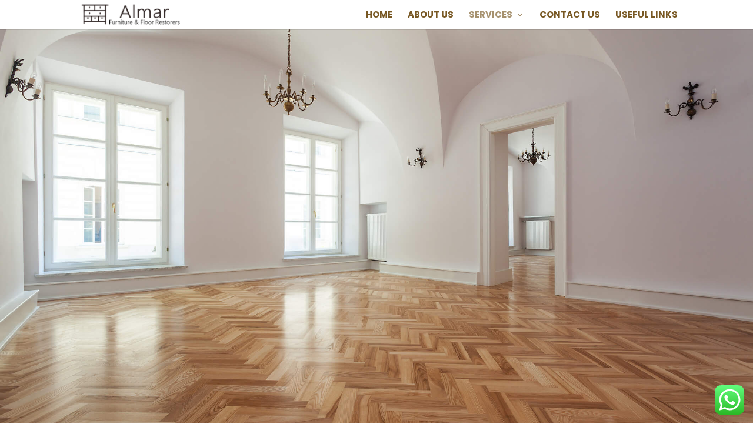

--- FILE ---
content_type: text/html; charset=UTF-8
request_url: https://almar-furniture.com/wooden-floor-restoration/
body_size: 28743
content:
<!DOCTYPE html>
<html lang="en-US">
<head>
	<meta charset="UTF-8" />
<meta http-equiv="X-UA-Compatible" content="IE=edge">
	<link rel="pingback" href="https://almar-furniture.com/xmlrpc.php" />

	<script type="text/javascript">
		document.documentElement.className = 'js';
	</script>

	<meta name='robots' content='index, follow, max-image-preview:large, max-snippet:-1, max-video-preview:-1' />
	<style>img:is([sizes="auto" i], [sizes^="auto," i]) { contain-intrinsic-size: 3000px 1500px }</style>
	
	<!-- This site is optimized with the Yoast SEO plugin v19.13 - https://yoast.com/wordpress/plugins/seo/ -->
	<title>Almar Furniture | Wood Flooring Restoration | Floorboard sanding</title>
	<meta name="description" content="Almar Furniture Wood Flooring Restoration Blackheath, Greenwich &amp; Lewisham. Floorboard sanding, waxing, repairs. Based near Blackheath village." />
	<link rel="canonical" href="https://almar-furniture.com/wooden-floor-restoration/" />
	<meta property="og:locale" content="en_US" />
	<meta property="og:type" content="article" />
	<meta property="og:title" content="Almar Furniture | Wood Flooring Restoration | Floorboard sanding" />
	<meta property="og:description" content="Almar Furniture Wood Flooring Restoration Blackheath, Greenwich &amp; Lewisham. Floorboard sanding, waxing, repairs. Based near Blackheath village." />
	<meta property="og:url" content="https://almar-furniture.com/wooden-floor-restoration/" />
	<meta property="og:site_name" content="Almar Floor Restoration and French Polishing" />
	<meta property="article:modified_time" content="2024-09-25T15:05:23+00:00" />
	<meta property="og:image" content="https://almar-furniture.com/wp-content/uploads/2020/02/blackheath-wood-floor-restoration-2.jpg" />
	<meta property="og:image:width" content="493" />
	<meta property="og:image:height" content="493" />
	<meta property="og:image:type" content="image/jpeg" />
	<meta name="twitter:card" content="summary_large_image" />
	<meta name="twitter:label1" content="Est. reading time" />
	<meta name="twitter:data1" content="21 minutes" />
	<script type="application/ld+json" class="yoast-schema-graph">{"@context":"https://schema.org","@graph":[{"@type":"WebPage","@id":"https://almar-furniture.com/wooden-floor-restoration/","url":"https://almar-furniture.com/wooden-floor-restoration/","name":"Almar Furniture | Wood Flooring Restoration | Floorboard sanding","isPartOf":{"@id":"https://almar-furniture.com/#website"},"primaryImageOfPage":{"@id":"https://almar-furniture.com/wooden-floor-restoration/#primaryimage"},"image":{"@id":"https://almar-furniture.com/wooden-floor-restoration/#primaryimage"},"thumbnailUrl":"https://almar-furniture.com/wp-content/uploads/2020/02/blackheath-wood-floor-restoration-2.jpg","datePublished":"2020-01-21T16:40:15+00:00","dateModified":"2024-09-25T15:05:23+00:00","description":"Almar Furniture Wood Flooring Restoration Blackheath, Greenwich & Lewisham. Floorboard sanding, waxing, repairs. Based near Blackheath village.","breadcrumb":{"@id":"https://almar-furniture.com/wooden-floor-restoration/#breadcrumb"},"inLanguage":"en-US","potentialAction":[{"@type":"ReadAction","target":["https://almar-furniture.com/wooden-floor-restoration/"]}]},{"@type":"ImageObject","inLanguage":"en-US","@id":"https://almar-furniture.com/wooden-floor-restoration/#primaryimage","url":"https://almar-furniture.com/wp-content/uploads/2020/02/blackheath-wood-floor-restoration-2.jpg","contentUrl":"https://almar-furniture.com/wp-content/uploads/2020/02/blackheath-wood-floor-restoration-2.jpg","width":493,"height":493,"caption":"blackheath wood floor restoration"},{"@type":"BreadcrumbList","@id":"https://almar-furniture.com/wooden-floor-restoration/#breadcrumb","itemListElement":[{"@type":"ListItem","position":1,"name":"Home","item":"https://almar-furniture.com/"},{"@type":"ListItem","position":2,"name":"Blackheath Wood Floor Restoration- Repair Sanding and polishing &#8211; refinishing creaky floorboards"}]},{"@type":"WebSite","@id":"https://almar-furniture.com/#website","url":"https://almar-furniture.com/","name":"Almar Floor Restoration and French Polishing","description":"Floor Restoration and French Polishing","potentialAction":[{"@type":"SearchAction","target":{"@type":"EntryPoint","urlTemplate":"https://almar-furniture.com/?s={search_term_string}"},"query-input":"required name=search_term_string"}],"inLanguage":"en-US"}]}</script>
	<!-- / Yoast SEO plugin. -->


<link rel='dns-prefetch' href='//fonts.googleapis.com' />
<link rel="alternate" type="application/rss+xml" title="Almar Floor Restoration and French Polishing &raquo; Feed" href="https://almar-furniture.com/feed/" />
<link rel="alternate" type="application/rss+xml" title="Almar Floor Restoration and French Polishing &raquo; Comments Feed" href="https://almar-furniture.com/comments/feed/" />
<script type="text/javascript">
/* <![CDATA[ */
window._wpemojiSettings = {"baseUrl":"https:\/\/s.w.org\/images\/core\/emoji\/15.0.3\/72x72\/","ext":".png","svgUrl":"https:\/\/s.w.org\/images\/core\/emoji\/15.0.3\/svg\/","svgExt":".svg","source":{"concatemoji":"https:\/\/almar-furniture.com\/wp-includes\/js\/wp-emoji-release.min.js?ver=6.7.4"}};
/*! This file is auto-generated */
!function(i,n){var o,s,e;function c(e){try{var t={supportTests:e,timestamp:(new Date).valueOf()};sessionStorage.setItem(o,JSON.stringify(t))}catch(e){}}function p(e,t,n){e.clearRect(0,0,e.canvas.width,e.canvas.height),e.fillText(t,0,0);var t=new Uint32Array(e.getImageData(0,0,e.canvas.width,e.canvas.height).data),r=(e.clearRect(0,0,e.canvas.width,e.canvas.height),e.fillText(n,0,0),new Uint32Array(e.getImageData(0,0,e.canvas.width,e.canvas.height).data));return t.every(function(e,t){return e===r[t]})}function u(e,t,n){switch(t){case"flag":return n(e,"\ud83c\udff3\ufe0f\u200d\u26a7\ufe0f","\ud83c\udff3\ufe0f\u200b\u26a7\ufe0f")?!1:!n(e,"\ud83c\uddfa\ud83c\uddf3","\ud83c\uddfa\u200b\ud83c\uddf3")&&!n(e,"\ud83c\udff4\udb40\udc67\udb40\udc62\udb40\udc65\udb40\udc6e\udb40\udc67\udb40\udc7f","\ud83c\udff4\u200b\udb40\udc67\u200b\udb40\udc62\u200b\udb40\udc65\u200b\udb40\udc6e\u200b\udb40\udc67\u200b\udb40\udc7f");case"emoji":return!n(e,"\ud83d\udc26\u200d\u2b1b","\ud83d\udc26\u200b\u2b1b")}return!1}function f(e,t,n){var r="undefined"!=typeof WorkerGlobalScope&&self instanceof WorkerGlobalScope?new OffscreenCanvas(300,150):i.createElement("canvas"),a=r.getContext("2d",{willReadFrequently:!0}),o=(a.textBaseline="top",a.font="600 32px Arial",{});return e.forEach(function(e){o[e]=t(a,e,n)}),o}function t(e){var t=i.createElement("script");t.src=e,t.defer=!0,i.head.appendChild(t)}"undefined"!=typeof Promise&&(o="wpEmojiSettingsSupports",s=["flag","emoji"],n.supports={everything:!0,everythingExceptFlag:!0},e=new Promise(function(e){i.addEventListener("DOMContentLoaded",e,{once:!0})}),new Promise(function(t){var n=function(){try{var e=JSON.parse(sessionStorage.getItem(o));if("object"==typeof e&&"number"==typeof e.timestamp&&(new Date).valueOf()<e.timestamp+604800&&"object"==typeof e.supportTests)return e.supportTests}catch(e){}return null}();if(!n){if("undefined"!=typeof Worker&&"undefined"!=typeof OffscreenCanvas&&"undefined"!=typeof URL&&URL.createObjectURL&&"undefined"!=typeof Blob)try{var e="postMessage("+f.toString()+"("+[JSON.stringify(s),u.toString(),p.toString()].join(",")+"));",r=new Blob([e],{type:"text/javascript"}),a=new Worker(URL.createObjectURL(r),{name:"wpTestEmojiSupports"});return void(a.onmessage=function(e){c(n=e.data),a.terminate(),t(n)})}catch(e){}c(n=f(s,u,p))}t(n)}).then(function(e){for(var t in e)n.supports[t]=e[t],n.supports.everything=n.supports.everything&&n.supports[t],"flag"!==t&&(n.supports.everythingExceptFlag=n.supports.everythingExceptFlag&&n.supports[t]);n.supports.everythingExceptFlag=n.supports.everythingExceptFlag&&!n.supports.flag,n.DOMReady=!1,n.readyCallback=function(){n.DOMReady=!0}}).then(function(){return e}).then(function(){var e;n.supports.everything||(n.readyCallback(),(e=n.source||{}).concatemoji?t(e.concatemoji):e.wpemoji&&e.twemoji&&(t(e.twemoji),t(e.wpemoji)))}))}((window,document),window._wpemojiSettings);
/* ]]> */
</script>
<meta content="Divi v.4.8.1" name="generator"/><link rel='stylesheet' id='ht_ctc_main_css-css' href='https://almar-furniture.com/wp-content/plugins/click-to-chat-for-whatsapp/new/inc/assets/css/main.css?ver=4.14' type='text/css' media='all' />
<style id='wp-emoji-styles-inline-css' type='text/css'>

	img.wp-smiley, img.emoji {
		display: inline !important;
		border: none !important;
		box-shadow: none !important;
		height: 1em !important;
		width: 1em !important;
		margin: 0 0.07em !important;
		vertical-align: -0.1em !important;
		background: none !important;
		padding: 0 !important;
	}
</style>
<link rel='stylesheet' id='wp-block-library-css' href='https://almar-furniture.com/wp-includes/css/dist/block-library/style.min.css?ver=6.7.4' type='text/css' media='all' />
<style id='classic-theme-styles-inline-css' type='text/css'>
/*! This file is auto-generated */
.wp-block-button__link{color:#fff;background-color:#32373c;border-radius:9999px;box-shadow:none;text-decoration:none;padding:calc(.667em + 2px) calc(1.333em + 2px);font-size:1.125em}.wp-block-file__button{background:#32373c;color:#fff;text-decoration:none}
</style>
<style id='global-styles-inline-css' type='text/css'>
:root{--wp--preset--aspect-ratio--square: 1;--wp--preset--aspect-ratio--4-3: 4/3;--wp--preset--aspect-ratio--3-4: 3/4;--wp--preset--aspect-ratio--3-2: 3/2;--wp--preset--aspect-ratio--2-3: 2/3;--wp--preset--aspect-ratio--16-9: 16/9;--wp--preset--aspect-ratio--9-16: 9/16;--wp--preset--color--black: #000000;--wp--preset--color--cyan-bluish-gray: #abb8c3;--wp--preset--color--white: #ffffff;--wp--preset--color--pale-pink: #f78da7;--wp--preset--color--vivid-red: #cf2e2e;--wp--preset--color--luminous-vivid-orange: #ff6900;--wp--preset--color--luminous-vivid-amber: #fcb900;--wp--preset--color--light-green-cyan: #7bdcb5;--wp--preset--color--vivid-green-cyan: #00d084;--wp--preset--color--pale-cyan-blue: #8ed1fc;--wp--preset--color--vivid-cyan-blue: #0693e3;--wp--preset--color--vivid-purple: #9b51e0;--wp--preset--gradient--vivid-cyan-blue-to-vivid-purple: linear-gradient(135deg,rgba(6,147,227,1) 0%,rgb(155,81,224) 100%);--wp--preset--gradient--light-green-cyan-to-vivid-green-cyan: linear-gradient(135deg,rgb(122,220,180) 0%,rgb(0,208,130) 100%);--wp--preset--gradient--luminous-vivid-amber-to-luminous-vivid-orange: linear-gradient(135deg,rgba(252,185,0,1) 0%,rgba(255,105,0,1) 100%);--wp--preset--gradient--luminous-vivid-orange-to-vivid-red: linear-gradient(135deg,rgba(255,105,0,1) 0%,rgb(207,46,46) 100%);--wp--preset--gradient--very-light-gray-to-cyan-bluish-gray: linear-gradient(135deg,rgb(238,238,238) 0%,rgb(169,184,195) 100%);--wp--preset--gradient--cool-to-warm-spectrum: linear-gradient(135deg,rgb(74,234,220) 0%,rgb(151,120,209) 20%,rgb(207,42,186) 40%,rgb(238,44,130) 60%,rgb(251,105,98) 80%,rgb(254,248,76) 100%);--wp--preset--gradient--blush-light-purple: linear-gradient(135deg,rgb(255,206,236) 0%,rgb(152,150,240) 100%);--wp--preset--gradient--blush-bordeaux: linear-gradient(135deg,rgb(254,205,165) 0%,rgb(254,45,45) 50%,rgb(107,0,62) 100%);--wp--preset--gradient--luminous-dusk: linear-gradient(135deg,rgb(255,203,112) 0%,rgb(199,81,192) 50%,rgb(65,88,208) 100%);--wp--preset--gradient--pale-ocean: linear-gradient(135deg,rgb(255,245,203) 0%,rgb(182,227,212) 50%,rgb(51,167,181) 100%);--wp--preset--gradient--electric-grass: linear-gradient(135deg,rgb(202,248,128) 0%,rgb(113,206,126) 100%);--wp--preset--gradient--midnight: linear-gradient(135deg,rgb(2,3,129) 0%,rgb(40,116,252) 100%);--wp--preset--font-size--small: 13px;--wp--preset--font-size--medium: 20px;--wp--preset--font-size--large: 36px;--wp--preset--font-size--x-large: 42px;--wp--preset--spacing--20: 0.44rem;--wp--preset--spacing--30: 0.67rem;--wp--preset--spacing--40: 1rem;--wp--preset--spacing--50: 1.5rem;--wp--preset--spacing--60: 2.25rem;--wp--preset--spacing--70: 3.38rem;--wp--preset--spacing--80: 5.06rem;--wp--preset--shadow--natural: 6px 6px 9px rgba(0, 0, 0, 0.2);--wp--preset--shadow--deep: 12px 12px 50px rgba(0, 0, 0, 0.4);--wp--preset--shadow--sharp: 6px 6px 0px rgba(0, 0, 0, 0.2);--wp--preset--shadow--outlined: 6px 6px 0px -3px rgba(255, 255, 255, 1), 6px 6px rgba(0, 0, 0, 1);--wp--preset--shadow--crisp: 6px 6px 0px rgba(0, 0, 0, 1);}:where(.is-layout-flex){gap: 0.5em;}:where(.is-layout-grid){gap: 0.5em;}body .is-layout-flex{display: flex;}.is-layout-flex{flex-wrap: wrap;align-items: center;}.is-layout-flex > :is(*, div){margin: 0;}body .is-layout-grid{display: grid;}.is-layout-grid > :is(*, div){margin: 0;}:where(.wp-block-columns.is-layout-flex){gap: 2em;}:where(.wp-block-columns.is-layout-grid){gap: 2em;}:where(.wp-block-post-template.is-layout-flex){gap: 1.25em;}:where(.wp-block-post-template.is-layout-grid){gap: 1.25em;}.has-black-color{color: var(--wp--preset--color--black) !important;}.has-cyan-bluish-gray-color{color: var(--wp--preset--color--cyan-bluish-gray) !important;}.has-white-color{color: var(--wp--preset--color--white) !important;}.has-pale-pink-color{color: var(--wp--preset--color--pale-pink) !important;}.has-vivid-red-color{color: var(--wp--preset--color--vivid-red) !important;}.has-luminous-vivid-orange-color{color: var(--wp--preset--color--luminous-vivid-orange) !important;}.has-luminous-vivid-amber-color{color: var(--wp--preset--color--luminous-vivid-amber) !important;}.has-light-green-cyan-color{color: var(--wp--preset--color--light-green-cyan) !important;}.has-vivid-green-cyan-color{color: var(--wp--preset--color--vivid-green-cyan) !important;}.has-pale-cyan-blue-color{color: var(--wp--preset--color--pale-cyan-blue) !important;}.has-vivid-cyan-blue-color{color: var(--wp--preset--color--vivid-cyan-blue) !important;}.has-vivid-purple-color{color: var(--wp--preset--color--vivid-purple) !important;}.has-black-background-color{background-color: var(--wp--preset--color--black) !important;}.has-cyan-bluish-gray-background-color{background-color: var(--wp--preset--color--cyan-bluish-gray) !important;}.has-white-background-color{background-color: var(--wp--preset--color--white) !important;}.has-pale-pink-background-color{background-color: var(--wp--preset--color--pale-pink) !important;}.has-vivid-red-background-color{background-color: var(--wp--preset--color--vivid-red) !important;}.has-luminous-vivid-orange-background-color{background-color: var(--wp--preset--color--luminous-vivid-orange) !important;}.has-luminous-vivid-amber-background-color{background-color: var(--wp--preset--color--luminous-vivid-amber) !important;}.has-light-green-cyan-background-color{background-color: var(--wp--preset--color--light-green-cyan) !important;}.has-vivid-green-cyan-background-color{background-color: var(--wp--preset--color--vivid-green-cyan) !important;}.has-pale-cyan-blue-background-color{background-color: var(--wp--preset--color--pale-cyan-blue) !important;}.has-vivid-cyan-blue-background-color{background-color: var(--wp--preset--color--vivid-cyan-blue) !important;}.has-vivid-purple-background-color{background-color: var(--wp--preset--color--vivid-purple) !important;}.has-black-border-color{border-color: var(--wp--preset--color--black) !important;}.has-cyan-bluish-gray-border-color{border-color: var(--wp--preset--color--cyan-bluish-gray) !important;}.has-white-border-color{border-color: var(--wp--preset--color--white) !important;}.has-pale-pink-border-color{border-color: var(--wp--preset--color--pale-pink) !important;}.has-vivid-red-border-color{border-color: var(--wp--preset--color--vivid-red) !important;}.has-luminous-vivid-orange-border-color{border-color: var(--wp--preset--color--luminous-vivid-orange) !important;}.has-luminous-vivid-amber-border-color{border-color: var(--wp--preset--color--luminous-vivid-amber) !important;}.has-light-green-cyan-border-color{border-color: var(--wp--preset--color--light-green-cyan) !important;}.has-vivid-green-cyan-border-color{border-color: var(--wp--preset--color--vivid-green-cyan) !important;}.has-pale-cyan-blue-border-color{border-color: var(--wp--preset--color--pale-cyan-blue) !important;}.has-vivid-cyan-blue-border-color{border-color: var(--wp--preset--color--vivid-cyan-blue) !important;}.has-vivid-purple-border-color{border-color: var(--wp--preset--color--vivid-purple) !important;}.has-vivid-cyan-blue-to-vivid-purple-gradient-background{background: var(--wp--preset--gradient--vivid-cyan-blue-to-vivid-purple) !important;}.has-light-green-cyan-to-vivid-green-cyan-gradient-background{background: var(--wp--preset--gradient--light-green-cyan-to-vivid-green-cyan) !important;}.has-luminous-vivid-amber-to-luminous-vivid-orange-gradient-background{background: var(--wp--preset--gradient--luminous-vivid-amber-to-luminous-vivid-orange) !important;}.has-luminous-vivid-orange-to-vivid-red-gradient-background{background: var(--wp--preset--gradient--luminous-vivid-orange-to-vivid-red) !important;}.has-very-light-gray-to-cyan-bluish-gray-gradient-background{background: var(--wp--preset--gradient--very-light-gray-to-cyan-bluish-gray) !important;}.has-cool-to-warm-spectrum-gradient-background{background: var(--wp--preset--gradient--cool-to-warm-spectrum) !important;}.has-blush-light-purple-gradient-background{background: var(--wp--preset--gradient--blush-light-purple) !important;}.has-blush-bordeaux-gradient-background{background: var(--wp--preset--gradient--blush-bordeaux) !important;}.has-luminous-dusk-gradient-background{background: var(--wp--preset--gradient--luminous-dusk) !important;}.has-pale-ocean-gradient-background{background: var(--wp--preset--gradient--pale-ocean) !important;}.has-electric-grass-gradient-background{background: var(--wp--preset--gradient--electric-grass) !important;}.has-midnight-gradient-background{background: var(--wp--preset--gradient--midnight) !important;}.has-small-font-size{font-size: var(--wp--preset--font-size--small) !important;}.has-medium-font-size{font-size: var(--wp--preset--font-size--medium) !important;}.has-large-font-size{font-size: var(--wp--preset--font-size--large) !important;}.has-x-large-font-size{font-size: var(--wp--preset--font-size--x-large) !important;}
:where(.wp-block-post-template.is-layout-flex){gap: 1.25em;}:where(.wp-block-post-template.is-layout-grid){gap: 1.25em;}
:where(.wp-block-columns.is-layout-flex){gap: 2em;}:where(.wp-block-columns.is-layout-grid){gap: 2em;}
:root :where(.wp-block-pullquote){font-size: 1.5em;line-height: 1.6;}
</style>
<link rel='stylesheet' id='foobox-free-min-css' href='https://almar-furniture.com/wp-content/plugins/foobox-image-lightbox/free/css/foobox.free.min.css?ver=2.7.17' type='text/css' media='all' />
<link rel='stylesheet' id='divi-style-css' href='https://almar-furniture.com/wp-content/themes/Divi/style.css?ver=4.8.1' type='text/css' media='all' />
<link rel='stylesheet' id='et-builder-googlefonts-cached-css' href='https://fonts.googleapis.com/css?family=Poppins:100,100italic,200,200italic,300,300italic,regular,italic,500,500italic,600,600italic,700,700italic,800,800italic,900,900italic|Montserrat:100,100italic,200,200italic,300,300italic,regular,italic,500,500italic,600,600italic,700,700italic,800,800italic,900,900italic|Catamaran:100,200,300,regular,500,600,700,800,900&#038;subset=latin,latin-ext&#038;display=swap' type='text/css' media='all' />
<link rel='stylesheet' id='dashicons-css' href='https://almar-furniture.com/wp-includes/css/dashicons.min.css?ver=6.7.4' type='text/css' media='all' />
<script type="text/javascript" src="https://almar-furniture.com/wp-includes/js/jquery/jquery.min.js?ver=3.7.1" id="jquery-core-js"></script>
<script type="text/javascript" src="https://almar-furniture.com/wp-includes/js/jquery/jquery-migrate.min.js?ver=3.4.1" id="jquery-migrate-js"></script>
<script type="text/javascript" id="foobox-free-min-js-before">
/* <![CDATA[ */
/* Run FooBox FREE (v2.7.17) */
var FOOBOX = window.FOOBOX = {
	ready: true,
	disableOthers: false,
	o: {wordpress: { enabled: true }, countMessage:'image %index of %total', excludes:'.fbx-link,.nofoobox,.nolightbox,a[href*="pinterest.com/pin/create/button/"]', affiliate : { enabled: false }},
	selectors: [
		".gallery", ".wp-block-gallery", ".wp-caption", ".wp-block-image", "a:has(img[class*=wp-image-])", ".foobox"
	],
	pre: function( $ ){
		// Custom JavaScript (Pre)
		
	},
	post: function( $ ){
		// Custom JavaScript (Post)
		
		// Custom Captions Code
		
	},
	custom: function( $ ){
		// Custom Extra JS
		
	}
};
/* ]]> */
</script>
<script type="text/javascript" src="https://almar-furniture.com/wp-content/plugins/foobox-image-lightbox/free/js/foobox.free.min.js?ver=2.7.17" id="foobox-free-min-js"></script>
<link rel="https://api.w.org/" href="https://almar-furniture.com/wp-json/" /><link rel="alternate" title="JSON" type="application/json" href="https://almar-furniture.com/wp-json/wp/v2/pages/1433" /><link rel="EditURI" type="application/rsd+xml" title="RSD" href="https://almar-furniture.com/xmlrpc.php?rsd" />
<meta name="generator" content="WordPress 6.7.4" />
<link rel='shortlink' href='https://almar-furniture.com/?p=1433' />
<link rel="alternate" title="oEmbed (JSON)" type="application/json+oembed" href="https://almar-furniture.com/wp-json/oembed/1.0/embed?url=https%3A%2F%2Falmar-furniture.com%2Fwooden-floor-restoration%2F" />
<link rel="alternate" title="oEmbed (XML)" type="text/xml+oembed" href="https://almar-furniture.com/wp-json/oembed/1.0/embed?url=https%3A%2F%2Falmar-furniture.com%2Fwooden-floor-restoration%2F&#038;format=xml" />
<meta name="viewport" content="width=device-width, initial-scale=1.0, maximum-scale=1.0, user-scalable=0" /><link rel="preload" href="https://almar-furniture.com/wp-content/themes/Divi/core/admin/fonts/modules.ttf" as="font" crossorigin="anonymous"><link rel="icon" href="https://almar-furniture.com/wp-content/uploads/2020/01/cropped-Almar-Logo-32x32.jpg" sizes="32x32" />
<link rel="icon" href="https://almar-furniture.com/wp-content/uploads/2020/01/cropped-Almar-Logo-192x192.jpg" sizes="192x192" />
<link rel="apple-touch-icon" href="https://almar-furniture.com/wp-content/uploads/2020/01/cropped-Almar-Logo-180x180.jpg" />
<meta name="msapplication-TileImage" content="https://almar-furniture.com/wp-content/uploads/2020/01/cropped-Almar-Logo-270x270.jpg" />
<style id="et-divi-customizer-global-cached-inline-styles">body,.et_pb_column_1_2 .et_quote_content blockquote cite,.et_pb_column_1_2 .et_link_content a.et_link_main_url,.et_pb_column_1_3 .et_quote_content blockquote cite,.et_pb_column_3_8 .et_quote_content blockquote cite,.et_pb_column_1_4 .et_quote_content blockquote cite,.et_pb_blog_grid .et_quote_content blockquote cite,.et_pb_column_1_3 .et_link_content a.et_link_main_url,.et_pb_column_3_8 .et_link_content a.et_link_main_url,.et_pb_column_1_4 .et_link_content a.et_link_main_url,.et_pb_blog_grid .et_link_content a.et_link_main_url,body .et_pb_bg_layout_light .et_pb_post p,body .et_pb_bg_layout_dark .et_pb_post p{font-size:16px}.et_pb_slide_content,.et_pb_best_value{font-size:18px}body{color:#404040}h1,h2,h3,h4,h5,h6{color:#313131}body{line-height:1.5em}.woocommerce #respond input#submit,.woocommerce-page #respond input#submit,.woocommerce #content input.button,.woocommerce-page #content input.button,.woocommerce-message,.woocommerce-error,.woocommerce-info{background:#2574d3!important}#et_search_icon:hover,.mobile_menu_bar:before,.mobile_menu_bar:after,.et_toggle_slide_menu:after,.et-social-icon a:hover,.et_pb_sum,.et_pb_pricing li a,.et_pb_pricing_table_button,.et_overlay:before,.entry-summary p.price ins,.woocommerce div.product span.price,.woocommerce-page div.product span.price,.woocommerce #content div.product span.price,.woocommerce-page #content div.product span.price,.woocommerce div.product p.price,.woocommerce-page div.product p.price,.woocommerce #content div.product p.price,.woocommerce-page #content div.product p.price,.et_pb_member_social_links a:hover,.woocommerce .star-rating span:before,.woocommerce-page .star-rating span:before,.et_pb_widget li a:hover,.et_pb_filterable_portfolio .et_pb_portfolio_filters li a.active,.et_pb_filterable_portfolio .et_pb_portofolio_pagination ul li a.active,.et_pb_gallery .et_pb_gallery_pagination ul li a.active,.wp-pagenavi span.current,.wp-pagenavi a:hover,.nav-single a,.tagged_as a,.posted_in a{color:#2574d3}.et_pb_contact_submit,.et_password_protected_form .et_submit_button,.et_pb_bg_layout_light .et_pb_newsletter_button,.comment-reply-link,.form-submit .et_pb_button,.et_pb_bg_layout_light .et_pb_promo_button,.et_pb_bg_layout_light .et_pb_more_button,.woocommerce a.button.alt,.woocommerce-page a.button.alt,.woocommerce button.button.alt,.woocommerce button.button.alt.disabled,.woocommerce-page button.button.alt,.woocommerce-page button.button.alt.disabled,.woocommerce input.button.alt,.woocommerce-page input.button.alt,.woocommerce #respond input#submit.alt,.woocommerce-page #respond input#submit.alt,.woocommerce #content input.button.alt,.woocommerce-page #content input.button.alt,.woocommerce a.button,.woocommerce-page a.button,.woocommerce button.button,.woocommerce-page button.button,.woocommerce input.button,.woocommerce-page input.button,.et_pb_contact p input[type="checkbox"]:checked+label i:before,.et_pb_bg_layout_light.et_pb_module.et_pb_button{color:#2574d3}.footer-widget h4{color:#2574d3}.et-search-form,.nav li ul,.et_mobile_menu,.footer-widget li:before,.et_pb_pricing li:before,blockquote{border-color:#2574d3}.et_pb_counter_amount,.et_pb_featured_table .et_pb_pricing_heading,.et_quote_content,.et_link_content,.et_audio_content,.et_pb_post_slider.et_pb_bg_layout_dark,.et_slide_in_menu_container,.et_pb_contact p input[type="radio"]:checked+label i:before{background-color:#2574d3}.container,.et_pb_row,.et_pb_slider .et_pb_container,.et_pb_fullwidth_section .et_pb_title_container,.et_pb_fullwidth_section .et_pb_title_featured_container,.et_pb_fullwidth_header:not(.et_pb_fullscreen) .et_pb_fullwidth_header_container{max-width:1322px}.et_boxed_layout #page-container,.et_boxed_layout.et_non_fixed_nav.et_transparent_nav #page-container #top-header,.et_boxed_layout.et_non_fixed_nav.et_transparent_nav #page-container #main-header,.et_fixed_nav.et_boxed_layout #page-container #top-header,.et_fixed_nav.et_boxed_layout #page-container #main-header,.et_boxed_layout #page-container .container,.et_boxed_layout #page-container .et_pb_row{max-width:1482px}a{color:#2574d3}.nav li ul{border-color:#785823}#top-header,#et-secondary-nav li ul{background-color:#404040}#et-secondary-nav li ul{background-color:#2574d3}.et_header_style_centered .mobile_nav .select_page,.et_header_style_split .mobile_nav .select_page,.et_nav_text_color_light #top-menu>li>a,.et_nav_text_color_dark #top-menu>li>a,#top-menu a,.et_mobile_menu li a,.et_nav_text_color_light .et_mobile_menu li a,.et_nav_text_color_dark .et_mobile_menu li a,#et_search_icon:before,.et_search_form_container input,span.et_close_search_field:after,#et-top-navigation .et-cart-info{color:#785823}.et_search_form_container input::-moz-placeholder{color:#785823}.et_search_form_container input::-webkit-input-placeholder{color:#785823}.et_search_form_container input:-ms-input-placeholder{color:#785823}#top-menu li a{font-size:15px}body.et_vertical_nav .container.et_search_form_container .et-search-form input{font-size:15px!important}#top-menu li a,.et_search_form_container input{font-weight:bold;font-style:normal;text-transform:uppercase;text-decoration:none}.et_search_form_container input::-moz-placeholder{font-weight:bold;font-style:normal;text-transform:uppercase;text-decoration:none}.et_search_form_container input::-webkit-input-placeholder{font-weight:bold;font-style:normal;text-transform:uppercase;text-decoration:none}.et_search_form_container input:-ms-input-placeholder{font-weight:bold;font-style:normal;text-transform:uppercase;text-decoration:none}#top-menu li.current-menu-ancestor>a,#top-menu li.current-menu-item>a,#top-menu li.current_page_item>a,.et_color_scheme_red #top-menu li.current-menu-ancestor>a,.et_color_scheme_red #top-menu li.current-menu-item>a,.et_color_scheme_red #top-menu li.current_page_item>a,.et_color_scheme_pink #top-menu li.current-menu-ancestor>a,.et_color_scheme_pink #top-menu li.current-menu-item>a,.et_color_scheme_pink #top-menu li.current_page_item>a,.et_color_scheme_orange #top-menu li.current-menu-ancestor>a,.et_color_scheme_orange #top-menu li.current-menu-item>a,.et_color_scheme_orange #top-menu li.current_page_item>a,.et_color_scheme_green #top-menu li.current-menu-ancestor>a,.et_color_scheme_green #top-menu li.current-menu-item>a,.et_color_scheme_green #top-menu li.current_page_item>a{color:rgba(120,88,35,0.66)}#footer-widgets .footer-widget a,#footer-widgets .footer-widget li a,#footer-widgets .footer-widget li a:hover{color:#ffffff}.footer-widget{color:#ffffff}.footer-widget .et_pb_widget div,.footer-widget .et_pb_widget ul,.footer-widget .et_pb_widget ol,.footer-widget .et_pb_widget label{line-height:1.7em}#footer-widgets .footer-widget li:before{top:10.6px}#et-footer-nav .bottom-nav li.current-menu-item a{color:#2ea3f2}#footer-bottom{background-color:#171717}body .et_pb_button,.woocommerce a.button.alt,.woocommerce-page a.button.alt,.woocommerce button.button.alt,.woocommerce button.button.alt.disabled,.woocommerce-page button.button.alt,.woocommerce-page button.button.alt.disabled,.woocommerce input.button.alt,.woocommerce-page input.button.alt,.woocommerce #respond input#submit.alt,.woocommerce-page #respond input#submit.alt,.woocommerce #content input.button.alt,.woocommerce-page #content input.button.alt,.woocommerce a.button,.woocommerce-page a.button,.woocommerce button.button,.woocommerce-page button.button,.woocommerce input.button,.woocommerce-page input.button,.woocommerce #respond input#submit,.woocommerce-page #respond input#submit,.woocommerce #content input.button,.woocommerce-page #content input.button,.woocommerce-message a.button.wc-forward{}body.et_pb_button_helper_class .et_pb_button,body.et_pb_button_helper_class .et_pb_module.et_pb_button,.woocommerce.et_pb_button_helper_class a.button.alt,.woocommerce-page.et_pb_button_helper_class a.button.alt,.woocommerce.et_pb_button_helper_class button.button.alt,.woocommerce.et_pb_button_helper_class button.button.alt.disabled,.woocommerce-page.et_pb_button_helper_class button.button.alt,.woocommerce-page.et_pb_button_helper_class button.button.alt.disabled,.woocommerce.et_pb_button_helper_class input.button.alt,.woocommerce-page.et_pb_button_helper_class input.button.alt,.woocommerce.et_pb_button_helper_class #respond input#submit.alt,.woocommerce-page.et_pb_button_helper_class #respond input#submit.alt,.woocommerce.et_pb_button_helper_class #content input.button.alt,.woocommerce-page.et_pb_button_helper_class #content input.button.alt,.woocommerce.et_pb_button_helper_class a.button,.woocommerce-page.et_pb_button_helper_class a.button,.woocommerce.et_pb_button_helper_class button.button,.woocommerce-page.et_pb_button_helper_class button.button,.woocommerce.et_pb_button_helper_class input.button,.woocommerce-page.et_pb_button_helper_class input.button,.woocommerce.et_pb_button_helper_class #respond input#submit,.woocommerce-page.et_pb_button_helper_class #respond input#submit,.woocommerce.et_pb_button_helper_class #content input.button,.woocommerce-page.et_pb_button_helper_class #content input.button{color:#ffffff}body .et_pb_bg_layout_light.et_pb_button:hover,body .et_pb_button:hover{color:#ffffff!important;border-radius:0px}.woocommerce a.button.alt:hover,.woocommerce-page a.button.alt:hover,.woocommerce button.button.alt:hover,.woocommerce button.button.alt.disabled:hover,.woocommerce-page button.button.alt:hover,.woocommerce-page button.button.alt.disabled:hover,.woocommerce input.button.alt:hover,.woocommerce-page input.button.alt:hover,.woocommerce #respond input#submit.alt:hover,.woocommerce-page #respond input#submit.alt:hover,.woocommerce #content input.button.alt:hover,.woocommerce-page #content input.button.alt:hover,.woocommerce a.button:hover,.woocommerce-page a.button:hover,.woocommerce button.button:hover,.woocommerce-page button.button:hover,.woocommerce input.button:hover,.woocommerce-page input.button:hover,.woocommerce #respond input#submit:hover,.woocommerce-page #respond input#submit:hover,.woocommerce #content input.button:hover,.woocommerce-page #content input.button:hover{color:#ffffff!important;border-radius:0px}h1,h2,h3,h4,h5,h6,.et_quote_content blockquote p,.et_pb_slide_description .et_pb_slide_title{font-weight:bold;font-style:normal;text-transform:none;text-decoration:none}body #page-container .et_slide_in_menu_container{background:#2ea3f2}@media only screen and (min-width:981px){.et_header_style_left #et-top-navigation,.et_header_style_split #et-top-navigation{padding:18px 0 0 0}.et_header_style_left #et-top-navigation nav>ul>li>a,.et_header_style_split #et-top-navigation nav>ul>li>a{padding-bottom:18px}.et_header_style_split .centered-inline-logo-wrap{width:36px;margin:-36px 0}.et_header_style_split .centered-inline-logo-wrap #logo{max-height:36px}.et_pb_svg_logo.et_header_style_split .centered-inline-logo-wrap #logo{height:36px}.et_header_style_centered #top-menu>li>a{padding-bottom:6px}.et_header_style_slide #et-top-navigation,.et_header_style_fullscreen #et-top-navigation{padding:9px 0 9px 0!important}.et_header_style_centered #main-header .logo_container{height:36px}#logo{max-height:100%}.et_pb_svg_logo #logo{height:100%}.et_header_style_centered.et_hide_primary_logo #main-header:not(.et-fixed-header) .logo_container,.et_header_style_centered.et_hide_fixed_logo #main-header.et-fixed-header .logo_container{height:6.48px}.et-fixed-header#top-header,.et-fixed-header#top-header #et-secondary-nav li ul{background-color:#404040}.et-fixed-header #top-menu li a{font-size:14px}.et-fixed-header #top-menu a,.et-fixed-header #et_search_icon:before,.et-fixed-header #et_top_search .et-search-form input,.et-fixed-header .et_search_form_container input,.et-fixed-header .et_close_search_field:after,.et-fixed-header #et-top-navigation .et-cart-info{color:rgba(0,0,0,0.65)!important}.et-fixed-header .et_search_form_container input::-moz-placeholder{color:rgba(0,0,0,0.65)!important}.et-fixed-header .et_search_form_container input::-webkit-input-placeholder{color:rgba(0,0,0,0.65)!important}.et-fixed-header .et_search_form_container input:-ms-input-placeholder{color:rgba(0,0,0,0.65)!important}.et-fixed-header #top-menu li.current-menu-ancestor>a,.et-fixed-header #top-menu li.current-menu-item>a,.et-fixed-header #top-menu li.current_page_item>a{color:rgba(0,0,0,0.65)!important}}@media only screen and (min-width:1652px){.et_pb_row{padding:33px 0}.et_pb_section{padding:66px 0}.single.et_pb_pagebuilder_layout.et_full_width_page .et_post_meta_wrapper{padding-top:99px}.et_pb_fullwidth_section{padding:0}}h1,h1.et_pb_contact_main_title,.et_pb_title_container h1{font-size:36px}h2,.product .related h2,.et_pb_column_1_2 .et_quote_content blockquote p{font-size:30px}h3{font-size:26px}h4,.et_pb_circle_counter h3,.et_pb_number_counter h3,.et_pb_column_1_3 .et_pb_post h2,.et_pb_column_1_4 .et_pb_post h2,.et_pb_blog_grid h2,.et_pb_column_1_3 .et_quote_content blockquote p,.et_pb_column_3_8 .et_quote_content blockquote p,.et_pb_column_1_4 .et_quote_content blockquote p,.et_pb_blog_grid .et_quote_content blockquote p,.et_pb_column_1_3 .et_link_content h2,.et_pb_column_3_8 .et_link_content h2,.et_pb_column_1_4 .et_link_content h2,.et_pb_blog_grid .et_link_content h2,.et_pb_column_1_3 .et_audio_content h2,.et_pb_column_3_8 .et_audio_content h2,.et_pb_column_1_4 .et_audio_content h2,.et_pb_blog_grid .et_audio_content h2,.et_pb_column_3_8 .et_pb_audio_module_content h2,.et_pb_column_1_3 .et_pb_audio_module_content h2,.et_pb_gallery_grid .et_pb_gallery_item h3,.et_pb_portfolio_grid .et_pb_portfolio_item h2,.et_pb_filterable_portfolio_grid .et_pb_portfolio_item h2{font-size:21px}h5{font-size:19px}h6{font-size:16px}.et_pb_slide_description .et_pb_slide_title{font-size:55px}.woocommerce ul.products li.product h3,.woocommerce-page ul.products li.product h3,.et_pb_gallery_grid .et_pb_gallery_item h3,.et_pb_portfolio_grid .et_pb_portfolio_item h2,.et_pb_filterable_portfolio_grid .et_pb_portfolio_item h2,.et_pb_column_1_4 .et_pb_audio_module_content h2{font-size:19px}@media only screen and (max-width:980px){.et_header_style_centered .mobile_nav .select_page,.et_header_style_split .mobile_nav .select_page,.et_mobile_menu li a,.mobile_menu_bar:before,.et_nav_text_color_light #top-menu>li>a,.et_nav_text_color_dark #top-menu>li>a,#top-menu a,.et_mobile_menu li a,#et_search_icon:before,#et_top_search .et-search-form input,.et_search_form_container input,#et-top-navigation .et-cart-info{color:rgba(0,0,0,0.65)}.et_close_search_field:after{color:rgba(0,0,0,0.65)!important}.et_search_form_container input::-moz-placeholder{color:rgba(0,0,0,0.65)}.et_search_form_container input::-webkit-input-placeholder{color:rgba(0,0,0,0.65)}.et_search_form_container input:-ms-input-placeholder{color:rgba(0,0,0,0.65)}}	h1,h2,h3,h4,h5,h6{font-family:'Poppins',Helvetica,Arial,Lucida,sans-serif}body,input,textarea,select{font-family:'Montserrat',Helvetica,Arial,Lucida,sans-serif}#main-header,#et-top-navigation{font-family:'Poppins',Helvetica,Arial,Lucida,sans-serif}.mobile_menu_bar:before{color:#2574d3}.et_mobile_menu{border-top:2px solid #2574d3}.et_contact_bottom_container{float:none!important;text-align:center!important}#top-header{display:none!important}</style></head>
<body class="page-template-default page page-id-1433 et_pb_button_helper_class et_fixed_nav et_show_nav et_secondary_nav_enabled et_primary_nav_dropdown_animation_expand et_secondary_nav_dropdown_animation_expand et_header_style_left et_pb_footer_columns4 et_cover_background et_pb_gutter osx et_pb_gutters3 et_pb_pagebuilder_layout et_smooth_scroll et_no_sidebar et_divi_theme et-db et_minified_js et_minified_css">
	<div id="page-container">

					<div id="top-header">
			<div class="container clearfix">

			
				<div id="et-info">
									<span id="et-info-phone">(888) - 888 8888</span>
				
									<a href="mailto:info@yourwebsite.com"><span id="et-info-email">info@yourwebsite.com</span></a>
				
								</div> <!-- #et-info -->

			
				<div id="et-secondary-menu">
								</div> <!-- #et-secondary-menu -->

			</div> <!-- .container -->
		</div> <!-- #top-header -->
		
	
			<header id="main-header" data-height-onload="36">
			<div class="container clearfix et_menu_container">
							<div class="logo_container">
					<span class="logo_helper"></span>
					<a href="https://almar-furniture.com/">
						<img src="https://almar-furniture.com/wp-content/uploads/2020/02/logo.png" alt="Almar Floor Restoration and French Polishing" id="logo" data-height-percentage="100" />
					</a>
				</div>
							<div id="et-top-navigation" data-height="36" data-fixed-height="40">
											<nav id="top-menu-nav">
						<ul id="top-menu" class="nav et_disable_top_tier"><li id="menu-item-902" class="menu-item menu-item-type-post_type menu-item-object-page menu-item-home menu-item-902"><a href="https://almar-furniture.com/">Home</a></li>
<li id="menu-item-1708" class="menu-item menu-item-type-post_type menu-item-object-page menu-item-1708"><a href="https://almar-furniture.com/about-us/">About Us</a></li>
<li id="menu-item-994" class="menu-item menu-item-type-custom menu-item-object-custom current-menu-ancestor current-menu-parent menu-item-has-children menu-item-994"><a href="#">Services</a>
<ul class="sub-menu">
	<li id="menu-item-991" class="menu-item menu-item-type-post_type menu-item-object-page menu-item-991"><a href="https://almar-furniture.com/furniture-restoration/">Furniture Restoration</a></li>
	<li id="menu-item-1441" class="menu-item menu-item-type-post_type menu-item-object-page menu-item-1441"><a href="https://almar-furniture.com/french-polishing/">French Polishing</a></li>
	<li id="menu-item-1440" class="menu-item menu-item-type-post_type menu-item-object-page current-menu-item page_item page-item-1433 current_page_item menu-item-1440"><a href="https://almar-furniture.com/wooden-floor-restoration/" aria-current="page">Wood Floor Restoration-Sanding</a></li>
	<li id="menu-item-1439" class="menu-item menu-item-type-post_type menu-item-object-page menu-item-1439"><a href="https://almar-furniture.com/upholstery-reupholstery/">Upholstery and Re-upholstery</a></li>
</ul>
</li>
<li id="menu-item-988" class="menu-item menu-item-type-post_type menu-item-object-page menu-item-988"><a href="https://almar-furniture.com/contact-us/">Contact Us</a></li>
<li id="menu-item-2070" class="menu-item menu-item-type-post_type menu-item-object-page menu-item-2070"><a href="https://almar-furniture.com/useful-links/">Useful Links</a></li>
</ul>						</nav>
					
					
					
					
					<div id="et_mobile_nav_menu">
				<div class="mobile_nav closed">
					<span class="select_page">Select Page</span>
					<span class="mobile_menu_bar mobile_menu_bar_toggle"></span>
				</div>
			</div>				</div> <!-- #et-top-navigation -->
			</div> <!-- .container -->
			<div class="et_search_outer">
				<div class="container et_search_form_container">
					<form role="search" method="get" class="et-search-form" action="https://almar-furniture.com/">
					<input type="search" class="et-search-field" placeholder="Search &hellip;" value="" name="s" title="Search for:" />					</form>
					<span class="et_close_search_field"></span>
				</div>
			</div>
		</header> <!-- #main-header -->
			<div id="et-main-area">
	
<div id="main-content">


			
				<article id="post-1433" class="post-1433 page type-page status-publish has-post-thumbnail hentry">

				
					<div class="entry-content">
					<div id="et-boc" class="et-boc">
			
		<div class="et-l et-l--post">
			<div class="et_builder_inner_content et_pb_gutters3">
		<div class="et_pb_section et_pb_section_0 et_pb_with_background et_section_regular" >
				
				
				
				
					
				
				
			</div> <!-- .et_pb_section --><div class="et_pb_section et_pb_section_1 et_pb_fullwidth_section et_section_regular" >
				
				
				
				
					<section class="et_pb_module et_pb_fullwidth_header et_pb_fullwidth_header_0 et_pb_text_align_left et_pb_bg_layout_dark">
				
				
				<div class="et_pb_fullwidth_header_container left">
					<div class="header-content-container center">
					<div class="header-content">
						
						<h1 class="et_pb_module_header">Almar wood floor restorers and refinishers Blackheath - sanding service</h1>
						
						<div class="et_pb_header_content_wrapper">Based near Blackheath Village.&nbsp; Call Us 0203 767 8890&nbsp; &nbsp;Email Us <span style="color: #ffffff;"><a href="mailto:admin@almar-furniture.com" style="color: #ffffff;">admin@almar-furniture.com</a>&nbsp;&nbsp;</span></div>
						
					</div>
				</div>
					
				</div>
				<div class="et_pb_fullwidth_header_overlay"></div>
				<div class="et_pb_fullwidth_header_scroll"></div>
			</section>
				
				
			</div> <!-- .et_pb_section --><div class="et_pb_section et_pb_section_2 et_section_regular" >
				
				
				
				
					<div class="et_pb_row et_pb_row_0 et_pb_equal_columns et_pb_gutters2">
				<div class="et_pb_column et_pb_column_4_4 et_pb_column_0 et_animated  et_pb_css_mix_blend_mode_passthrough et-last-child">
				
				
				<div class="et_pb_module et_pb_text et_pb_text_0  et_pb_text_align_left et_pb_bg_layout_light">
				
				
				<div class="et_pb_text_inner"><p style="text-align: center;">Our Services</p></div>
			</div> <!-- .et_pb_text --><div class="et_pb_module et_pb_text et_pb_text_1  et_pb_text_align_left et_pb_bg_layout_light">
				
				
				<div class="et_pb_text_inner" data-et-multi-view="{&quot;schema&quot;:{&quot;content&quot;:{&quot;desktop&quot;:&quot;&lt;h1 style=\&quot;text-align: center;\&quot;&gt;&lt;strong&gt;Wood Floor Restoration and Refinishers &#8211; Floorboard Sanding&lt;\/strong&gt;&lt;\/h1&gt;&quot;,&quot;tablet&quot;:&quot;&quot;}},&quot;slug&quot;:&quot;et_pb_text&quot;}" data-et-multi-view-load-tablet-hidden="true"><h1 style="text-align: center;"><strong>Wood Floor Restoration and Refinishers &#8211; Floorboard Sanding</strong></h1></div>
			</div> <!-- .et_pb_text --><div class="et_pb_module et_pb_text et_pb_text_2  et_pb_text_align_left et_pb_bg_layout_light">
				
				
				<div class="et_pb_text_inner">At Almar Floor Restoration, our wooden floor restoration services are backed up with over 20 years of experience, quality equipment, and fully insured and licensed floor restorers. It is often such a delight to see old, faded wooden floors come back to life with our floor restoration methods. A freshly restored floor can completely transform the look and feel of any room and home. Wood is such a diverse and beautiful material so restoring wooden flooring is definitely a satisfying project. It is a privilege to, instead of replacing and renovating them, be able to revive antique and historic floors and make them look as good as new!</p>
<p>We provide our services to both <strong>domestic and commercial </strong>clients and can tackle any problem there may be, from treating floors, to fixing fire or flood damage, to repairing broken flooring, to sanding and polishing. We are not only committed to achieving the best results for your wooden flooring but we at Almar have a passion for what we do.&nbsp;<span>Email Us&nbsp;</span><span><a href="mailto:admin@almar-furniture.com">admin@almar-furniture.com</a>&nbsp;</span></p>
<p>&nbsp;</div>
			</div> <!-- .et_pb_text --><div class="et_pb_module et_pb_gallery et_pb_gallery_0  et_pb_bg_layout_light et_pb_gallery_grid">
				<div class="et_pb_gallery_items et_post_gallery clearfix" data-per_page="4"><div class="et_pb_gallery_item et_pb_grid_item et_pb_bg_layout_light et_pb_gallery_item_0_0">
				<div class='et_pb_gallery_image landscape'>
					<a href="https://almar-furniture.com/wp-content/uploads/2020/02/blackheath-wood-floor-restoration-1-2.jpg" title="blackheath wood floor restoration">
					<img fetchpriority="high" decoding="async" width="400" height="284" src="https://almar-furniture.com/wp-content/uploads/2020/02/blackheath-wood-floor-restoration-1-2-400x284.jpg" srcset="https://almar-furniture.com/wp-content/uploads/2020/02/blackheath-wood-floor-restoration-1-2.jpg 479w, https://almar-furniture.com/wp-content/uploads/2020/02/blackheath-wood-floor-restoration-1-2-400x284.jpg 480w" sizes="(max-width:479px) 479px, 100vw" class="wp-image-1801" />
					<span class="et_overlay"></span>
				</a>
				</div></div><div class="et_pb_gallery_item et_pb_grid_item et_pb_bg_layout_light et_pb_gallery_item_0_1">
				<div class='et_pb_gallery_image landscape'>
					<a href="https://almar-furniture.com/wp-content/uploads/2020/02/blackheath-wood-floor-restoration-2-2.jpg" title="How to Repair Wood Floorboards?">
					<img loading="lazy" decoding="async" width="400" height="284" src="https://almar-furniture.com/wp-content/uploads/2020/02/blackheath-wood-floor-restoration-2-2-400x284.jpg" alt="How to Repair Wood Floorboards?" srcset="https://almar-furniture.com/wp-content/uploads/2020/02/blackheath-wood-floor-restoration-2-2.jpg 479w, https://almar-furniture.com/wp-content/uploads/2020/02/blackheath-wood-floor-restoration-2-2-400x284.jpg 480w" sizes="auto, (max-width:479px) 479px, 100vw" class="wp-image-1803" />
					<span class="et_overlay"></span>
				</a>
				</div></div><div class="et_pb_gallery_item et_pb_grid_item et_pb_bg_layout_light et_pb_gallery_item_0_2">
				<div class='et_pb_gallery_image landscape'>
					<a href="https://almar-furniture.com/wp-content/uploads/2020/02/blackheath-wood-floor-restoration-3-2.jpg" title="blackheath wood floor restoration">
					<img loading="lazy" decoding="async" width="400" height="284" src="https://almar-furniture.com/wp-content/uploads/2020/02/blackheath-wood-floor-restoration-3-2-400x284.jpg" srcset="https://almar-furniture.com/wp-content/uploads/2020/02/blackheath-wood-floor-restoration-3-2.jpg 479w, https://almar-furniture.com/wp-content/uploads/2020/02/blackheath-wood-floor-restoration-3-2-400x284.jpg 480w" sizes="auto, (max-width:479px) 479px, 100vw" class="wp-image-1804" />
					<span class="et_overlay"></span>
				</a>
				</div></div><div class="et_pb_gallery_item et_pb_grid_item et_pb_bg_layout_light et_pb_gallery_item_0_3">
				<div class='et_pb_gallery_image landscape'>
					<a href="https://almar-furniture.com/wp-content/uploads/2020/02/blackheath-wood-floor-restoration-4-2.jpg" title="blackheath wood floor restoration">
					<img loading="lazy" decoding="async" width="400" height="284" src="https://almar-furniture.com/wp-content/uploads/2020/02/blackheath-wood-floor-restoration-4-2-400x284.jpg" srcset="https://almar-furniture.com/wp-content/uploads/2020/02/blackheath-wood-floor-restoration-4-2.jpg 479w, https://almar-furniture.com/wp-content/uploads/2020/02/blackheath-wood-floor-restoration-4-2-400x284.jpg 480w" sizes="auto, (max-width:479px) 479px, 100vw" class="wp-image-1805" />
					<span class="et_overlay"></span>
				</a>
				</div></div></div><!-- .et_pb_gallery_items --><div class="et_pb_gallery_pagination"></div></div><!-- .et_pb_gallery -->
			</div> <!-- .et_pb_column -->
				
				
			</div> <!-- .et_pb_row --><div class="et_pb_row et_pb_row_1">
				<div class="et_pb_column et_pb_column_4_4 et_pb_column_1  et_pb_css_mix_blend_mode_passthrough et-last-child">
				
				
				<div class="et_pb_module et_pb_text et_pb_text_3  et_pb_text_align_left et_pb_bg_layout_light">
				
				
				<div class="et_pb_text_inner">When it comes to floor restoration, there is a lot to take into consideration, as flooring is often a vital part of any home or building. At Almar Floor Restoration, we take health and safety very seriously and our equipment reflects that. We use the best, safest, cleanest tools and equipment, making sure that no one and nothing is hurt or damaged in the process. We intend to leave your property as we found it – with the exception of a newly restored floor of course. You can be assured that we use the right, and most efficient equipment as it is key to accomplishing an excellent restoration duty.</p>
<p>The achieve the best results, the best materials are only used on our floor restoration projects. With the knowledge of only professionals and experts, you can have peace of mind that your wood flooring will be well cared for in the restoration process. We work on such wood flooring types as: Hardwood, solid wood, reclaimed wood, parquet, laminate, engineered, bamboo, and cork flooring. Genuine wood floors are often so attractive and can easily be restored with the right skills and tools. Our sanding, treating, and floor restoring services can rejuvenate so many types of wooden flooring after they are damaged, worn, or scuffed.&nbsp;<span>Email Us&nbsp;</span><span><a href="mailto:admin@almar-furniture.com">admin@almar-furniture.com</a>&nbsp;</span></div>
			</div> <!-- .et_pb_text -->
			</div> <!-- .et_pb_column -->
				
				
			</div> <!-- .et_pb_row -->
				
				
			</div> <!-- .et_pb_section --><div class="et_pb_section et_pb_section_3 et_section_regular" >
				
				
				
				
					<div class="et_pb_row et_pb_row_2">
				<div class="et_pb_column et_pb_column_4_4 et_pb_column_2  et_pb_css_mix_blend_mode_passthrough et-last-child">
				
				
				<div class="et_pb_module et_pb_gallery et_pb_gallery_1  et_pb_bg_layout_light et_pb_gallery_grid">
				<div class="et_pb_gallery_items et_post_gallery clearfix" data-per_page="4"><div class="et_pb_gallery_item et_pb_grid_item et_pb_bg_layout_light et_pb_gallery_item_1_0">
				<div class='et_pb_gallery_image landscape'>
					<a href="https://almar-furniture.com/wp-content/uploads/2020/02/blackheath-wood-floor-restoration-6.jpg" title="">
					<img loading="lazy" decoding="async" width="400" height="284" src="https://almar-furniture.com/wp-content/uploads/2020/02/blackheath-wood-floor-restoration-6-400x284.jpg" srcset="https://almar-furniture.com/wp-content/uploads/2020/02/blackheath-wood-floor-restoration-6.jpg 479w, https://almar-furniture.com/wp-content/uploads/2020/02/blackheath-wood-floor-restoration-6-400x284.jpg 480w" sizes="auto, (max-width:479px) 479px, 100vw" class="wp-image-1790" />
					<span class="et_overlay"></span>
				</a>
				</div></div><div class="et_pb_gallery_item et_pb_grid_item et_pb_bg_layout_light et_pb_gallery_item_1_1">
				<div class='et_pb_gallery_image landscape'>
					<a href="https://almar-furniture.com/wp-content/uploads/2020/02/blackheath-wood-floor-restoration-5.jpg" title="blackheath wood floor restoration">
					<img loading="lazy" decoding="async" width="400" height="284" src="https://almar-furniture.com/wp-content/uploads/2020/02/blackheath-wood-floor-restoration-5-400x284.jpg" srcset="https://almar-furniture.com/wp-content/uploads/2020/02/blackheath-wood-floor-restoration-5.jpg 479w, https://almar-furniture.com/wp-content/uploads/2020/02/blackheath-wood-floor-restoration-5-400x284.jpg 480w" sizes="auto, (max-width:479px) 479px, 100vw" class="wp-image-1792" />
					<span class="et_overlay"></span>
				</a>
				</div></div><div class="et_pb_gallery_item et_pb_grid_item et_pb_bg_layout_light et_pb_gallery_item_1_2">
				<div class='et_pb_gallery_image landscape'>
					<a href="https://almar-furniture.com/wp-content/uploads/2020/02/blackheath-wood-floor-restoration-7.jpg" title="blackheath wood floor restoration">
					<img loading="lazy" decoding="async" width="400" height="284" src="https://almar-furniture.com/wp-content/uploads/2020/02/blackheath-wood-floor-restoration-7-400x284.jpg" srcset="https://almar-furniture.com/wp-content/uploads/2020/02/blackheath-wood-floor-restoration-7.jpg 479w, https://almar-furniture.com/wp-content/uploads/2020/02/blackheath-wood-floor-restoration-7-400x284.jpg 480w" sizes="auto, (max-width:479px) 479px, 100vw" class="wp-image-1793" />
					<span class="et_overlay"></span>
				</a>
				</div></div><div class="et_pb_gallery_item et_pb_grid_item et_pb_bg_layout_light et_pb_gallery_item_1_3">
				<div class='et_pb_gallery_image landscape'>
					<a href="https://almar-furniture.com/wp-content/uploads/2020/02/blackheath-wood-floor-restoration-8.jpg" title="blackheath wood floor restoration">
					<img loading="lazy" decoding="async" width="400" height="284" src="https://almar-furniture.com/wp-content/uploads/2020/02/blackheath-wood-floor-restoration-8-400x284.jpg" srcset="https://almar-furniture.com/wp-content/uploads/2020/02/blackheath-wood-floor-restoration-8.jpg 479w, https://almar-furniture.com/wp-content/uploads/2020/02/blackheath-wood-floor-restoration-8-400x284.jpg 480w" sizes="auto, (max-width:479px) 479px, 100vw" class="wp-image-1794" />
					<span class="et_overlay"></span>
				</a>
				</div></div></div><!-- .et_pb_gallery_items --><div class="et_pb_gallery_pagination"></div></div><!-- .et_pb_gallery -->
			</div> <!-- .et_pb_column -->
				
				
			</div> <!-- .et_pb_row -->
				
				
			</div> <!-- .et_pb_section --><div class="et_pb_section et_pb_section_4 et_section_regular" >
				
				
				
				
					<div class="et_pb_row et_pb_row_3">
				<div class="et_pb_column et_pb_column_4_4 et_pb_column_3  et_pb_css_mix_blend_mode_passthrough et-last-child">
				
				
				<div class="et_pb_module et_pb_text et_pb_text_4  et_pb_text_align_left et_pb_bg_layout_light">
				
				
				<div class="et_pb_text_inner"><strong>Wooden Staircase and Banister Restoration</strong></p>
<p>As wood staircases are normally very high traffic in homes and buildings, they need constant maintenance and attention by professionals to keep them in good condition. Untended-to wooden staircases can become a safety hazard, especially after a fire or flood, or if they are particularly old or antique. Fortunately, Almar is here to assist, providing expert help and advice in dealing with all thing’s wooden staircase related.</p>
<p>Witnessing the transformation whilst restoring wooden staircases and banisters is truly a pleasure for us at Almar. We have a passion for what we do, and we love seeing the process of stairs and banisters coming back to life. Just a few simple steps can completely change the look of not just what we are working on but the entire house as well.</p>
<p>We take safety and sanitation very seriously at Almar and ensure we will leave your property clean and tidy. The services we offer for staircase restoration and maintenance are: sanding, sealing, varnishing, and removing scratches, scuffs, splinters, exposed screws, broken/damaged steps, and other safety risks; assessing condition of staircase and any damage; gap filling; and general restoration services.&nbsp;<span>Email Us&nbsp;</span><span><a href="mailto:admin@almar-furniture.com">admin@almar-furniture.com</a>&nbsp;</span></div>
			</div> <!-- .et_pb_text -->
			</div> <!-- .et_pb_column -->
				
				
			</div> <!-- .et_pb_row -->
				
				
			</div> <!-- .et_pb_section --><div class="et_pb_section et_pb_section_5 et_section_regular" >
				
				
				
				
					<div class="et_pb_row et_pb_row_4">
				<div class="et_pb_column et_pb_column_4_4 et_pb_column_4  et_pb_css_mix_blend_mode_passthrough et-last-child">
				
				
				<div class="et_pb_module et_pb_gallery et_pb_gallery_2  et_pb_bg_layout_light et_pb_gallery_grid">
				<div class="et_pb_gallery_items et_post_gallery clearfix" data-per_page="4"><div class="et_pb_gallery_item et_pb_grid_item et_pb_bg_layout_light et_pb_gallery_item_2_0">
				<div class='et_pb_gallery_image landscape'>
					<a href="https://almar-furniture.com/wp-content/uploads/2020/02/blackheath-wood-floor-restoration-9.jpg" title="blackheath wood floor restoration">
					<img loading="lazy" decoding="async" width="400" height="284" src="https://almar-furniture.com/wp-content/uploads/2020/02/blackheath-wood-floor-restoration-9-400x284.jpg" srcset="https://almar-furniture.com/wp-content/uploads/2020/02/blackheath-wood-floor-restoration-9.jpg 479w, https://almar-furniture.com/wp-content/uploads/2020/02/blackheath-wood-floor-restoration-9-400x284.jpg 480w" sizes="auto, (max-width:479px) 479px, 100vw" class="wp-image-1795" />
					<span class="et_overlay"></span>
				</a>
				</div></div><div class="et_pb_gallery_item et_pb_grid_item et_pb_bg_layout_light et_pb_gallery_item_2_1">
				<div class='et_pb_gallery_image landscape'>
					<a href="https://almar-furniture.com/wp-content/uploads/2020/02/blackheath-wood-floor-restoration-10.jpg" title="blackheath wood floor restoration">
					<img loading="lazy" decoding="async" width="400" height="284" src="https://almar-furniture.com/wp-content/uploads/2020/02/blackheath-wood-floor-restoration-10-400x284.jpg" srcset="https://almar-furniture.com/wp-content/uploads/2020/02/blackheath-wood-floor-restoration-10.jpg 479w, https://almar-furniture.com/wp-content/uploads/2020/02/blackheath-wood-floor-restoration-10-400x284.jpg 480w" sizes="auto, (max-width:479px) 479px, 100vw" class="wp-image-1796" />
					<span class="et_overlay"></span>
				</a>
				</div></div><div class="et_pb_gallery_item et_pb_grid_item et_pb_bg_layout_light et_pb_gallery_item_2_2">
				<div class='et_pb_gallery_image landscape'>
					<a href="https://almar-furniture.com/wp-content/uploads/2020/02/blackheath-wooden-stairs-restoration.jpg" title="blackheath wood floor restoration">
					<img loading="lazy" decoding="async" width="400" height="284" src="https://almar-furniture.com/wp-content/uploads/2020/02/blackheath-wooden-stairs-restoration-400x284.jpg" srcset="https://almar-furniture.com/wp-content/uploads/2020/02/blackheath-wooden-stairs-restoration.jpg 479w, https://almar-furniture.com/wp-content/uploads/2020/02/blackheath-wooden-stairs-restoration-400x284.jpg 480w" sizes="auto, (max-width:479px) 479px, 100vw" class="wp-image-1797" />
					<span class="et_overlay"></span>
				</a>
				</div></div><div class="et_pb_gallery_item et_pb_grid_item et_pb_bg_layout_light et_pb_gallery_item_2_3">
				<div class='et_pb_gallery_image landscape'>
					<a href="https://almar-furniture.com/wp-content/uploads/2020/02/blackheath-wood-floor-restoration-12.jpg" title="blackheath wood floor restoration">
					<img loading="lazy" decoding="async" width="400" height="284" src="https://almar-furniture.com/wp-content/uploads/2020/02/blackheath-wood-floor-restoration-12-400x284.jpg" srcset="https://almar-furniture.com/wp-content/uploads/2020/02/blackheath-wood-floor-restoration-12.jpg 479w, https://almar-furniture.com/wp-content/uploads/2020/02/blackheath-wood-floor-restoration-12-400x284.jpg 480w" sizes="auto, (max-width:479px) 479px, 100vw" class="wp-image-1798" />
					<span class="et_overlay"></span>
				</a>
				</div></div></div><!-- .et_pb_gallery_items --><div class="et_pb_gallery_pagination"></div></div><!-- .et_pb_gallery -->
			</div> <!-- .et_pb_column -->
				
				
			</div> <!-- .et_pb_row -->
				
				
			</div> <!-- .et_pb_section --><div class="et_pb_section et_pb_section_6 et_section_regular" >
				
				
				
				
					<div class="et_pb_row et_pb_row_5">
				<div class="et_pb_column et_pb_column_4_4 et_pb_column_5  et_pb_css_mix_blend_mode_passthrough et-last-child">
				
				
				<div class="et_pb_module et_pb_text et_pb_text_5  et_pb_text_align_left et_pb_bg_layout_light">
				
				
				<div class="et_pb_text_inner">From working on a few scratches or scuffs, to replacing entire parts, we can do whatever needs doing. It is very common for wooden staircases and banisters to be torn, stained, scratched, broken, crooked, or have loose joints. With over 30 years of experience and quality equipment, we can offer a range of wooden staircases and banisters services.</p>
<p>The types of wooden staircases we generally work on are straight stairs, l and u-shaped stairs, winder, spiral, and curved stairs, and loft or enclosed spaces wooden staircases. From antique to modern, domestic to commercial, we are more than happy to take on any size project and can guarantee that the service you receive is safe and honest.</p>
<p>Contact us to speak with wooden and banister staircase professionals and get any concerns or questions answered. Request a quote for any wooden staircase related issues you may have.</p>
<p>As antique or reclaimed wooden flooring, staircases, and banisters are normally quite expensive, you want to make sure that you hire professionals who know exactly what work needs doing and how to execute the job effectively if you don’t want any further damage or problems caused and more money to be spent out. Almar only employs the best floor restorers out there guaranteeing the finest duty on any type and size of wooden floor.</p>
<p>Contact us using either our contact box or ring us up to answer any questions you may have or talk about wooden flooring in need of restoration that you have in mind.&nbsp;<span>Email Us&nbsp;</span><span><a href="mailto:admin@almar-furniture.com">admin@almar-furniture.com</a>&nbsp;</span></div>
			</div> <!-- .et_pb_text -->
			</div> <!-- .et_pb_column -->
				
				
			</div> <!-- .et_pb_row -->
				
				
			</div> <!-- .et_pb_section --><div class="et_pb_section et_pb_section_7 et_section_regular" >
				
				
				
				
					<div class="et_pb_row et_pb_row_6 et_pb_equal_columns et_pb_gutters2">
				<div class="et_pb_column et_pb_column_1_3 et_pb_column_6  et_pb_css_mix_blend_mode_passthrough">
				
				
				<div class="et_pb_module et_pb_blurb et_pb_blurb_0 et_animated et_hover_enabled et_clickable et_pb_section_parallax_hover  et_pb_text_align_center  et_pb_blurb_position_top et_pb_bg_layout_light">
				
				
				<div class="et_pb_blurb_content">
					
					<div class="et_pb_blurb_container">
						<h4 class="et_pb_module_header"><a href="https://almar-furniture.com/furniture-restoration/">FURNITURE RESTORATION</a></h4>
						
					</div>
				</div> <!-- .et_pb_blurb_content -->
			</div> <!-- .et_pb_blurb --><div class="et_pb_module et_pb_text et_pb_text_6  et_pb_text_align_left et_pb_bg_layout_light">
				
				
				<div class="et_pb_text_inner"><span>Having antique furniture is such a delight, you can just imagine the history behind it. However, antique furniture can often be damaged or missing parts. Fortunately, Almar Furniture Restoration is here to save the day! Working in both Greenwich &amp; Blackheath, we can restore whatever your furniture you may have and bring it back to life with our restoration methods and equipment. <a href="https://almar-furniture.com/furniture-restoration/">Read more…</a></span></div>
			</div> <!-- .et_pb_text -->
			</div> <!-- .et_pb_column --><div class="et_pb_column et_pb_column_1_3 et_pb_column_7  et_pb_css_mix_blend_mode_passthrough">
				
				
				<div class="et_pb_module et_pb_blurb et_pb_blurb_1 et_animated et_hover_enabled et_pb_section_parallax_hover  et_pb_text_align_center  et_pb_blurb_position_top et_pb_bg_layout_light">
				
				
				<div class="et_pb_blurb_content">
					
					<div class="et_pb_blurb_container">
						<h4 class="et_pb_module_header"><a href="https://almar-furniture.com/upholstery-reupholstery/">UPHOLSTERY & REUPHOLSTERY</a></h4>
						
					</div>
				</div> <!-- .et_pb_blurb_content -->
			</div> <!-- .et_pb_blurb --><div class="et_pb_module et_pb_text et_pb_text_7  et_pb_text_align_left et_pb_bg_layout_light">
				
				
				<div class="et_pb_text_inner"><span>Have in mind that a perfect piece of furniture that is in need of upholstery and reupholstery services? Look no further, for Almar, with our renowned upholstery expertise can deal with any work you have. Working mainly in the Greenwich and Blackheath services, we have been providing upholstery and reupholstery services for countless pieces of furniture and interiors. <a href="https://almar-furniture.com/upholstery-reupholstery/">Read more…</a></span></div>
			</div> <!-- .et_pb_text -->
			</div> <!-- .et_pb_column --><div class="et_pb_column et_pb_column_1_3 et_pb_column_8  et_pb_css_mix_blend_mode_passthrough et-last-child">
				
				
				<div class="et_pb_module et_pb_blurb et_pb_blurb_2 et_animated et_hover_enabled et_clickable et_pb_section_parallax_hover  et_pb_text_align_center  et_pb_blurb_position_top et_pb_bg_layout_light">
				
				
				<div class="et_pb_blurb_content">
					
					<div class="et_pb_blurb_container">
						<h4 class="et_pb_module_header"><a href="https://almar-furniture.com/french-polishing/">FRENCH POLISHING</a></h4>
						
					</div>
				</div> <!-- .et_pb_blurb_content -->
			</div> <!-- .et_pb_blurb --><div class="et_pb_module et_pb_text et_pb_text_8  et_pb_text_align_left et_pb_bg_layout_light">
				
				
				<div class="et_pb_text_inner"><span>Almar French Polishing services are provided in and around Blackheath &amp; Greenwich, restoring antique and modern furniture back to their former glory with our professional French polishing techniques. When it comes to French polishing, our goal is to achieve the perfect high gloss finish along with removing any damage. With our 30 years of experience, you can trust your furniture in Almar’s hands.<a href="https://almar-furniture.com/french-polishing/"> Read more…</a></span></div>
			</div> <!-- .et_pb_text -->
			</div> <!-- .et_pb_column -->
				
				
			</div> <!-- .et_pb_row -->
				
				
			</div> <!-- .et_pb_section --><div id="contact-info" class="et_pb_section et_pb_section_8 et_animated et_pb_section_parallax et_pb_with_background et_section_regular" >
				
				<div class="et_parallax_bg_wrap"><div
						class="et_parallax_bg"
						style="background-image: url(https://almar-furniture.com/wp-content/uploads/2020/01/footer.png);"
					></div></div>
				
				
					<div class="et_pb_row et_pb_row_7 et_pb_equal_columns et_pb_gutters2">
				<div class="et_pb_column et_pb_column_3_5 et_pb_column_9 et_animated  et_pb_css_mix_blend_mode_passthrough et_pb_column_empty">
				
				
				
			</div> <!-- .et_pb_column --><div class="et_pb_column et_pb_column_2_5 et_pb_column_10 et_animated  et_pb_css_mix_blend_mode_passthrough et-last-child">
				
				
				<div class="et_pb_module et_pb_text et_pb_text_9  et_pb_text_align_center et_pb_bg_layout_light">
				
				
				<div class="et_pb_text_inner">Get a quote today!</div>
			</div> <!-- .et_pb_text -->
			<div id="et_pb_contact_form_0" class="et_pb_module et_pb_contact_form_0 et_pb_contact_form_container clearfix" data-form_unique_num="0">
				
				
				
				<div class="et-pb-contact-message"></div>
				
				<div class="et_pb_contact">
					<form class="et_pb_contact_form clearfix" method="post" action="https://almar-furniture.com/wooden-floor-restoration/">
						<p class="et_pb_contact_field et_pb_contact_field_0 et_pb_contact_field_last" data-id="name" data-type="input">
				
				
				<label for="et_pb_contact_name_0" class="et_pb_contact_form_label">Name</label>
				<input type="text" id="et_pb_contact_name_0" class="input" value="" name="et_pb_contact_name_0" data-required_mark="required" data-field_type="input" data-original_id="name" placeholder="Name">
			</p><p class="et_pb_contact_field et_pb_contact_field_1 et_pb_contact_field_last" data-id="phone_number" data-type="input">
				
				
				<label for="et_pb_contact_phone_number_0" class="et_pb_contact_form_label">Phone Number</label>
				<input type="text" id="et_pb_contact_phone_number_0" class="input" value="" name="et_pb_contact_phone_number_0" data-required_mark="required" data-field_type="input" data-original_id="phone_number" placeholder="Phone Number" pattern="[0-9\s-]*" title="Only numbers allowed.">
			</p><p class="et_pb_contact_field et_pb_contact_field_2 et_pb_contact_field_last" data-id="address" data-type="input">
				
				
				<label for="et_pb_contact_address_0" class="et_pb_contact_form_label">Address</label>
				<input type="text" id="et_pb_contact_address_0" class="input" value="" name="et_pb_contact_address_0" data-required_mark="required" data-field_type="input" data-original_id="address" placeholder="Address">
			</p><p class="et_pb_contact_field et_pb_contact_field_3 et_clickable et_pb_contact_field_last" data-id="email_address" data-type="input">
				
				
				<label for="et_pb_contact_email_address_0" class="et_pb_contact_form_label">Email</label>
				<input type="text" id="et_pb_contact_email_address_0" class="input" value="" name="et_pb_contact_email_address_0" data-required_mark="required" data-field_type="input" data-original_id="email_address" placeholder="Email">
			</p><p class="et_pb_contact_field et_pb_contact_field_4 et_pb_contact_field_last" data-id="message" data-type="text">
				
				
				<label for="et_pb_contact_message_0" class="et_pb_contact_form_label">More Information (Optional)</label>
				<textarea name="et_pb_contact_message_0" id="et_pb_contact_message_0" class="et_pb_contact_message input" data-required_mark="not_required" data-field_type="text" data-original_id="message" placeholder="More Information (Optional)"></textarea>
			</p>
						<input type="hidden" value="et_contact_proccess" name="et_pb_contactform_submit_0"/>
						<div class="et_contact_bottom_container">
							
							<button type="submit" name="et_builder_submit_button" class="et_pb_contact_submit et_pb_button et_pb_custom_button_icon" data-icon="&#x24;">Request a quote</button>
						</div>
						<input type="hidden" id="_wpnonce-et-pb-contact-form-submitted-0" name="_wpnonce-et-pb-contact-form-submitted-0" value="4f0519e161" /><input type="hidden" name="_wp_http_referer" value="/wooden-floor-restoration/" />
					</form>
				</div> <!-- .et_pb_contact -->
			</div> <!-- .et_pb_contact_form_container -->
			
			</div> <!-- .et_pb_column -->
				
				
			</div> <!-- .et_pb_row -->
				
				
			</div> <!-- .et_pb_section --><div class="et_pb_section et_pb_section_9 et_pb_with_background et_section_regular" >
				
				
				
				
					<div class="et_pb_with_border et_pb_row et_pb_row_8 et_pb_equal_columns et_pb_gutters3">
				<div class="et_pb_column et_pb_column_1_3 et_pb_column_11  et_pb_css_mix_blend_mode_passthrough">
				
				
				<div class="et_pb_module et_pb_image et_pb_image_0">
				
				
				<span class="et_pb_image_wrap "><img decoding="async" src="https://almar-furniture.com/wp-content/uploads/2020/01/unnamed.jpg" alt="" title="" height="auto" width="auto" srcset="https://almar-furniture.com/wp-content/uploads/2020/01/unnamed.jpg 659w, https://almar-furniture.com/wp-content/uploads/2020/01/unnamed-480x127.jpg 480w" sizes="(min-width: 0px) and (max-width: 480px) 480px, (min-width: 481px) 659px, 100vw" class="wp-image-1500" /></span>
			</div><div class="et_pb_module et_pb_text et_pb_text_10  et_pb_text_align_left et_pb_bg_layout_dark">
				
				
				<div class="et_pb_text_inner">Almar Furniture &amp; Floor Restoration have been reviving antique and modern furniture for over 30 years. Our team of licensed and experienced craftsmen produce high quality and affordable work for any furniture and floor restoration projects you may have.</div>
			</div> <!-- .et_pb_text -->
			</div> <!-- .et_pb_column --><div class="et_pb_column et_pb_column_1_3 et_pb_column_12  et_pb_css_mix_blend_mode_passthrough">
				
				
				<div class="et_pb_module et_pb_text et_pb_text_11  et_pb_text_align_left et_pb_bg_layout_light">
				
				
				<div class="et_pb_text_inner"><h2>CONTACT&nbsp;</h2></div>
			</div> <!-- .et_pb_text --><div class="et_pb_module et_pb_divider et_pb_divider_0 et_pb_divider_position_ et_pb_space"><div class="et_pb_divider_internal"></div></div><div class="et_pb_module et_pb_blurb et_pb_blurb_3  et_pb_text_align_left  et_pb_blurb_position_left et_pb_bg_layout_dark">
				
				
				<div class="et_pb_blurb_content">
					<div class="et_pb_main_blurb_image"><span class="et_pb_image_wrap"><span class="et-waypoint et_pb_animation_off et-pb-icon et-pb-icon-circle">&#xe090;</span></span></div>
					<div class="et_pb_blurb_container">
						<h4 class="et_pb_module_header"><span>Phone</span></h4>
						<div class="et_pb_blurb_description"><span>0203 475 9866</span></div>
					</div>
				</div> <!-- .et_pb_blurb_content -->
			</div> <!-- .et_pb_blurb --><div class="et_pb_module et_pb_blurb et_pb_blurb_4  et_pb_text_align_left  et_pb_blurb_position_left et_pb_bg_layout_dark">
				
				
				<div class="et_pb_blurb_content">
					<div class="et_pb_main_blurb_image"><span class="et_pb_image_wrap"><span class="et-waypoint et_pb_animation_off et-pb-icon et-pb-icon-circle">&#xe076;</span></span></div>
					<div class="et_pb_blurb_container">
						<h4 class="et_pb_module_header"><span>EMAIL</span></h4>
						<div class="et_pb_blurb_description"><span>admin@almar-furniture.com</span></div>
					</div>
				</div> <!-- .et_pb_blurb_content -->
			</div> <!-- .et_pb_blurb --><div class="et_pb_module et_pb_blurb et_pb_blurb_5  et_pb_text_align_left  et_pb_blurb_position_left et_pb_bg_layout_dark">
				
				
				<div class="et_pb_blurb_content">
					<div class="et_pb_main_blurb_image"><span class="et_pb_image_wrap"><span class="et-waypoint et_pb_animation_off et-pb-icon et-pb-icon-circle">&#xe076;</span></span></div>
					<div class="et_pb_blurb_container">
						<h4 class="et_pb_module_header"><span>ADDRESS</span></h4>
						<div class="et_pb_blurb_description"><span>1 Duke Humphrey Road, Blackheath, London, SE3 0TU</span></div>
					</div>
				</div> <!-- .et_pb_blurb_content -->
			</div> <!-- .et_pb_blurb -->
			</div> <!-- .et_pb_column --><div class="et_pb_column et_pb_column_1_3 et_pb_column_13  et_pb_css_mix_blend_mode_passthrough et-last-child">
				
				
				<div class="et_pb_module et_pb_text et_pb_text_12  et_pb_text_align_left et_pb_bg_layout_light">
				
				
				<div class="et_pb_text_inner"><h2>Links</h2></div>
			</div> <!-- .et_pb_text --><div class="et_pb_module et_pb_divider et_pb_divider_1 et_pb_divider_position_ et_pb_space"><div class="et_pb_divider_internal"></div></div><div class="et_pb_module et_pb_text et_pb_text_13  et_pb_text_align_left et_pb_bg_layout_dark">
				
				
				<div class="et_pb_text_inner"><p><a href="https://blackheath-window-cleaner.co.uk/">Blackheath Window Cleaning</a></p>
<p><a href="https://local-guttercleaner.co.uk/">Blackheath Gutter  Cleaning</a></p>
<p><a href="https://treesurgeonsblackheath.co.uk/">Blackheath Tree Surgeons</a></p>
<p><a href="https://www.blackheath-greenwich-removals.co.uk/">Blackheath Removals and man with a van</a></p></div>
			</div> <!-- .et_pb_text -->
			</div> <!-- .et_pb_column -->
				
				
			</div> <!-- .et_pb_row -->
				
				
			</div> <!-- .et_pb_section -->		</div><!-- .et_builder_inner_content -->
	</div><!-- .et-l -->
	
			
		</div><!-- #et-boc -->
							</div> <!-- .entry-content -->

				
				</article> <!-- .et_pb_post -->

			

</div> <!-- #main-content -->


	<span class="et_pb_scroll_top et-pb-icon"></span>


			<footer id="main-footer">
				
<div class="container">
    <div id="footer-widgets" class="clearfix">
		<div class="footer-widget"></div> <!-- end .footer-widget --><div class="footer-widget"><div id="text-3" class="fwidget et_pb_widget widget_text">			<div class="textwidget"><p><a href="https://almar-furniture.com/about-us-around-the-web/">About us around the web</a></p>
</div>
		</div> <!-- end .fwidget --></div> <!-- end .footer-widget --><div class="footer-widget"><div id="media_image-3" class="fwidget et_pb_widget widget_media_image"><a href="https://goo.gl/maps/u8EXPZQ1evvyUoX37"><img width="300" height="244" src="https://almar-furniture.com/wp-content/uploads/2020/02/Almar-Furniture-Floor-Restoration-and-French-Polishing-300x244.jpg" class="image wp-image-1889  attachment-medium size-medium" alt="Almar Furniture &amp; Floor Restoration and French Polishing" style="max-width: 100%; height: auto;" decoding="async" loading="lazy" /></a></div> <!-- end .fwidget --></div> <!-- end .footer-widget --><div class="footer-widget"><div id="text-5" class="fwidget et_pb_widget widget_text">			<div class="textwidget"><p>Opening Hours</p>
<p>Monday 9am–5pm</p>
<p>Tuesday 9am–5pm</p>
<p>Wednesday 9am–5pm</p>
<p>Thursday 9am–5pm</p>
<p>Friday 9am–5pm</p>
</div>
		</div> <!-- end .fwidget --></div> <!-- end .footer-widget -->    </div> <!-- #footer-widgets -->
</div>    <!-- .container -->

		
				<div id="footer-bottom">
					<div class="container clearfix">
				<div id="footer-info">Copyright 2020 - Kent Web Services. All rights reserved.</div>					</div>	<!-- .container -->
				</div>
			</footer> <!-- #main-footer -->
		</div> <!-- #et-main-area -->


	</div> <!-- #page-container -->

	<!-- Click to Chat - https://holithemes.com/plugins/click-to-chat/  v4.14 -->  
            <div class="ht-ctc ht-ctc-chat ctc-analytics ctc_wp_desktop style-2  " id="ht-ctc-chat"  
                style="display: none;  position: fixed; bottom: 15px; right: 15px;"   >
                                <div class="ht_ctc_style ht_ctc_chat_style">
                <div  style="display: flex; justify-content: center; align-items: center;  " class="ctc-analytics ctc_s_2">
    <p class="ctc-analytics ctc_cta ctc_cta_stick ht-ctc-cta  ht-ctc-cta-hover " style="padding: 0px 16px; line-height: 1.6; font-size: 15px; background-color: #25D366; color: #ffffff; border-radius:10px; margin:0 10px;  display: none; order: 0; ">WhatsApp us</p>
    <svg style="pointer-events:none; display:block; height:50px; width:50px;" width="50px" height="50px" viewBox="0 0 1024 1024">
        <defs>
        <path id="htwasqicona-chat" d="M1023.941 765.153c0 5.606-.171 17.766-.508 27.159-.824 22.982-2.646 52.639-5.401 66.151-4.141 20.306-10.392 39.472-18.542 55.425-9.643 18.871-21.943 35.775-36.559 50.364-14.584 14.56-31.472 26.812-50.315 36.416-16.036 8.172-35.322 14.426-55.744 18.549-13.378 2.701-42.812 4.488-65.648 5.3-9.402.336-21.564.505-27.15.505l-504.226-.081c-5.607 0-17.765-.172-27.158-.509-22.983-.824-52.639-2.646-66.152-5.4-20.306-4.142-39.473-10.392-55.425-18.542-18.872-9.644-35.775-21.944-50.364-36.56-14.56-14.584-26.812-31.471-36.415-50.314-8.174-16.037-14.428-35.323-18.551-55.744-2.7-13.378-4.487-42.812-5.3-65.649-.334-9.401-.503-21.563-.503-27.148l.08-504.228c0-5.607.171-17.766.508-27.159.825-22.983 2.646-52.639 5.401-66.151 4.141-20.306 10.391-39.473 18.542-55.426C34.154 93.24 46.455 76.336 61.07 61.747c14.584-14.559 31.472-26.812 50.315-36.416 16.037-8.172 35.324-14.426 55.745-18.549 13.377-2.701 42.812-4.488 65.648-5.3 9.402-.335 21.565-.504 27.149-.504l504.227.081c5.608 0 17.766.171 27.159.508 22.983.825 52.638 2.646 66.152 5.401 20.305 4.141 39.472 10.391 55.425 18.542 18.871 9.643 35.774 21.944 50.363 36.559 14.559 14.584 26.812 31.471 36.415 50.315 8.174 16.037 14.428 35.323 18.551 55.744 2.7 13.378 4.486 42.812 5.3 65.649.335 9.402.504 21.564.504 27.15l-.082 504.226z"/>
        </defs>
        <linearGradient id="htwasqiconb-chat" gradientUnits="userSpaceOnUse" x1="512.001" y1=".978" x2="512.001" y2="1025.023">
            <stop offset="0" stop-color="#61fd7d"/>
            <stop offset="1" stop-color="#2bb826"/>
        </linearGradient>
        <use xlink:href="#htwasqicona-chat" overflow="visible" style="fill: url(#htwasqiconb-chat)" fill="url(#htwasqiconb-chat)"/>
        <g>
            <path style="fill: #FFFFFF;" fill="#FFF" d="M783.302 243.246c-69.329-69.387-161.529-107.619-259.763-107.658-202.402 0-367.133 164.668-367.214 367.072-.026 64.699 16.883 127.854 49.017 183.522l-52.096 190.229 194.665-51.047c53.636 29.244 114.022 44.656 175.482 44.682h.151c202.382 0 367.128-164.688 367.21-367.094.039-98.087-38.121-190.319-107.452-259.706zM523.544 808.047h-.125c-54.767-.021-108.483-14.729-155.344-42.529l-11.146-6.612-115.517 30.293 30.834-112.592-7.259-11.544c-30.552-48.579-46.688-104.729-46.664-162.379.066-168.229 136.985-305.096 305.339-305.096 81.521.031 158.154 31.811 215.779 89.482s89.342 134.332 89.312 215.859c-.066 168.243-136.984 305.118-305.209 305.118zm167.415-228.515c-9.177-4.591-54.286-26.782-62.697-29.843-8.41-3.062-14.526-4.592-20.645 4.592-6.115 9.182-23.699 29.843-29.053 35.964-5.352 6.122-10.704 6.888-19.879 2.296-9.176-4.591-38.74-14.277-73.786-45.526-27.275-24.319-45.691-54.359-51.043-63.543-5.352-9.183-.569-14.146 4.024-18.72 4.127-4.109 9.175-10.713 13.763-16.069 4.587-5.355 6.117-9.183 9.175-15.304 3.059-6.122 1.529-11.479-.765-16.07-2.293-4.591-20.644-49.739-28.29-68.104-7.447-17.886-15.013-15.466-20.645-15.747-5.346-.266-11.469-.322-17.585-.322s-16.057 2.295-24.467 11.478-32.113 31.374-32.113 76.521c0 45.147 32.877 88.764 37.465 94.885 4.588 6.122 64.699 98.771 156.741 138.502 21.892 9.45 38.982 15.094 52.308 19.322 21.98 6.979 41.982 5.995 57.793 3.634 17.628-2.633 54.284-22.189 61.932-43.615 7.646-21.427 7.646-39.791 5.352-43.617-2.294-3.826-8.41-6.122-17.585-10.714z"/>
        </g>
        </svg></div>                </div>
            </div>
                        <span class="ht_ctc_chat_data" 
                data-no_number=""
                data-settings="{&quot;number&quot;:&quot;447897454575&quot;,&quot;pre_filled&quot;:&quot;&quot;,&quot;dis_m&quot;:&quot;show&quot;,&quot;dis_d&quot;:&quot;show&quot;,&quot;css&quot;:&quot;display: none; cursor: pointer; z-index: 99999999;&quot;,&quot;pos_d&quot;:&quot;position: fixed; bottom: 15px; right: 15px;&quot;,&quot;pos_m&quot;:&quot;position: fixed; bottom: 15px; right: 15px;&quot;,&quot;schedule&quot;:&quot;no&quot;,&quot;se&quot;:150,&quot;ani&quot;:&quot;no-animations&quot;,&quot;url_target_d&quot;:&quot;_blank&quot;,&quot;ga&quot;:&quot;yes&quot;,&quot;fb&quot;:&quot;yes&quot;,&quot;g_init&quot;:&quot;default&quot;,&quot;g_an_event_name&quot;:&quot;click to chat&quot;,&quot;pixel_event_name&quot;:&quot;Click to Chat by HoliThemes&quot;}" 
            ></span>
            	<script type="text/javascript">
				var et_animation_data = [{"class":"et_pb_column_0","style":"slideRight","repeat":"once","duration":"1000ms","delay":"0ms","intensity":"5%","starting_opacity":"0%","speed_curve":"ease-in-out"},{"class":"et_pb_blurb_0","style":"fade","repeat":"once","duration":"1000ms","delay":"0ms","intensity":"50%","starting_opacity":"0%","speed_curve":"ease-in-out"},{"class":"et_pb_blurb_1","style":"fade","repeat":"once","duration":"1000ms","delay":"0ms","intensity":"50%","starting_opacity":"0%","speed_curve":"ease-in-out"},{"class":"et_pb_blurb_2","style":"fade","repeat":"once","duration":"1000ms","delay":"0ms","intensity":"50%","starting_opacity":"0%","speed_curve":"ease-in-out"},{"class":"et_pb_section_8","style":"fade","repeat":"once","duration":"1000ms","delay":"0ms","intensity":"50%","starting_opacity":"0%","speed_curve":"ease-in-out"},{"class":"et_pb_column_9","style":"slideLeft","repeat":"once","duration":"1000ms","delay":"0ms","intensity":"5%","starting_opacity":"0%","speed_curve":"ease-in-out"},{"class":"et_pb_column_10","style":"slide","repeat":"once","duration":"1000ms","delay":"0ms","intensity":"5%","starting_opacity":"0%","speed_curve":"ease-in-out"}];
					var et_link_options_data = [{"class":"et_pb_blurb_0","url":"https:\/\/almar-furniture.com\/furniture-restoration\/","target":"_self"},{"class":"et_pb_blurb_2","url":"https:\/\/almar-furniture.com\/french-polishing\/","target":"_self"},{"class":"et_pb_contact_field_3","url":"mailto:admin@almar-furniture.com","target":"_self"}];
			</script>
	<script type="text/javascript" id="ht_ctc_app_js-js-extra">
/* <![CDATA[ */
var ht_ctc_chat_var = {"number":"447897454575","pre_filled":"","dis_m":"show","dis_d":"show","css":"display: none; cursor: pointer; z-index: 99999999;","pos_d":"position: fixed; bottom: 15px; right: 15px;","pos_m":"position: fixed; bottom: 15px; right: 15px;","schedule":"no","se":"150","ani":"no-animations","url_target_d":"_blank","ga":"yes","fb":"yes","g_init":"default","g_an_event_name":"click to chat","pixel_event_name":"Click to Chat by HoliThemes"};
var ht_ctc_variables = {"g_an_event_name":"click to chat","pixel_event_type":"trackCustom","pixel_event_name":"Click to Chat by HoliThemes","g_an_params":["g_an_param_1","g_an_param_2","g_an_param_3"],"g_an_param_1":{"key":"number","value":"{number}"},"g_an_param_2":{"key":"title","value":"{title}"},"g_an_param_3":{"key":"url","value":"{url}"},"pixel_params":["pixel_param_1","pixel_param_2","pixel_param_3","pixel_param_4"],"pixel_param_1":{"key":"Category","value":"Click to Chat for WhatsApp"},"pixel_param_2":{"key":"ID","value":"{number}"},"pixel_param_3":{"key":"Title","value":"{title}"},"pixel_param_4":{"key":"URL","value":"{url}"}};
/* ]]> */
</script>
<script type="text/javascript" src="https://almar-furniture.com/wp-content/plugins/click-to-chat-for-whatsapp/new/inc/assets/js/app.js?ver=4.14" id="ht_ctc_app_js-js"></script>
<script type="text/javascript" id="divi-custom-script-js-extra">
/* <![CDATA[ */
var DIVI = {"item_count":"%d Item","items_count":"%d Items"};
var et_shortcodes_strings = {"previous":"Previous","next":"Next"};
var et_pb_custom = {"ajaxurl":"https:\/\/almar-furniture.com\/wp-admin\/admin-ajax.php","images_uri":"https:\/\/almar-furniture.com\/wp-content\/themes\/Divi\/images","builder_images_uri":"https:\/\/almar-furniture.com\/wp-content\/themes\/Divi\/includes\/builder\/images","et_frontend_nonce":"45f5ac731c","subscription_failed":"Please, check the fields below to make sure you entered the correct information.","et_ab_log_nonce":"ca2295ff6d","fill_message":"Please, fill in the following fields:","contact_error_message":"Please, fix the following errors:","invalid":"Invalid email","captcha":"Captcha","prev":"Prev","previous":"Previous","next":"Next","wrong_captcha":"You entered the wrong number in captcha.","wrong_checkbox":"Checkbox","ignore_waypoints":"no","is_divi_theme_used":"1","widget_search_selector":".widget_search","ab_tests":[],"is_ab_testing_active":"","page_id":"1433","unique_test_id":"","ab_bounce_rate":"5","is_cache_plugin_active":"no","is_shortcode_tracking":"","tinymce_uri":""}; var et_builder_utils_params = {"condition":{"diviTheme":true,"extraTheme":false},"scrollLocations":["app","top"],"builderScrollLocations":{"desktop":"app","tablet":"app","phone":"app"},"onloadScrollLocation":"app","builderType":"fe"}; var et_frontend_scripts = {"builderCssContainerPrefix":"#et-boc","builderCssLayoutPrefix":"#et-boc .et-l"};
var et_pb_box_shadow_elements = [];
var et_pb_motion_elements = {"desktop":[],"tablet":[],"phone":[]};
var et_pb_sticky_elements = [];
/* ]]> */
</script>
<script type="text/javascript" src="https://almar-furniture.com/wp-content/themes/Divi/js/custom.unified.js?ver=4.8.1" id="divi-custom-script-js"></script>
<script type="text/javascript" src="https://almar-furniture.com/wp-content/themes/Divi/core/admin/js/common.js?ver=4.8.1" id="et-core-common-js"></script>
<style id="et-builder-module-design-1433-cached-inline-styles">@font-face{font-family:"GothicL";font-display:swap;src:url("https://almar-furniture.com/wp-content/uploads/et-fonts/GOTHIC.ttf") format("truetype")}@font-face{font-family:"GothicB";font-display:swap;src:url("https://almar-furniture.com/wp-content/uploads/et-fonts/GOTHICB.ttf") format("truetype")}div.et_pb_section.et_pb_section_0{background-position:center right;background-image:url(https://almar-furniture.com/wp-content/uploads/2020/01/Floor-restoration.jpg)!important}.et_pb_section_0.et_pb_section{padding-top:337px;padding-bottom:337px}.et_pb_fullwidth_header.et_pb_fullwidth_header_0{background-color:#70331d}.et_pb_fullwidth_header_0{padding-top:17px;padding-bottom:16px}.et_pb_section_2.et_pb_section{padding-top:20px}.et_pb_row_0{min-height:852px}.et_pb_row_0.et_pb_row{padding-bottom:0px!important;padding-bottom:0px}.et_pb_row_6,body #page-container .et-db #et-boc .et-l .et_pb_row_6.et_pb_row,body.et_pb_pagebuilder_layout.single #page-container #et-boc .et-l .et_pb_row_6.et_pb_row,body.et_pb_pagebuilder_layout.single.et_full_width_page #page-container #et-boc .et-l .et_pb_row_6.et_pb_row{width:90%}.et_pb_row_7,body #page-container .et-db #et-boc .et-l .et_pb_row_7.et_pb_row,body.et_pb_pagebuilder_layout.single #page-container #et-boc .et-l .et_pb_row_7.et_pb_row,body.et_pb_pagebuilder_layout.single.et_full_width_page #page-container #et-boc .et-l .et_pb_row_7.et_pb_row{width:90%}.et_pb_row_8,body #page-container .et-db #et-boc .et-l .et_pb_row_8.et_pb_row,body.et_pb_pagebuilder_layout.single #page-container #et-boc .et-l .et_pb_row_8.et_pb_row,body.et_pb_pagebuilder_layout.single.et_full_width_page #page-container #et-boc .et-l .et_pb_row_8.et_pb_row{width:90%}.et_pb_row_0,body #page-container .et-db #et-boc .et-l .et_pb_row_0.et_pb_row,body.et_pb_pagebuilder_layout.single #page-container #et-boc .et-l .et_pb_row_0.et_pb_row,body.et_pb_pagebuilder_layout.single.et_full_width_page #page-container #et-boc .et-l .et_pb_row_0.et_pb_row{width:90%}.et_pb_text_0.et_pb_text{color:#785823!important}.et_pb_text_0{font-family:'GothicL',Helvetica,Arial,Lucida,sans-serif;font-weight:700;font-size:30px;min-height:45px;margin-top:0px!important;margin-bottom:0px!important}.et_pb_text_1{font-family:'Catamaran',Helvetica,Arial,Lucida,sans-serif;font-weight:300;font-size:20px;min-height:75px;margin-top:0px!important;margin-bottom:-1px!important}.et_pb_text_1 h1{font-family:'GothicB',Helvetica,Arial,Lucida,sans-serif;font-weight:800}.et_pb_text_1 h2{font-family:'Poppins',Helvetica,Arial,Lucida,sans-serif;font-weight:700;text-transform:uppercase;font-size:40px;color:#303030!important;line-height:1.1em;text-align:left}.et_pb_text_1 h3{font-family:'Poppins',Helvetica,Arial,Lucida,sans-serif;font-weight:700;font-size:50px;line-height:1.2em}.et_pb_text_2.et_pb_text{color:rgba(0,0,0,0.87)!important}.et_pb_text_2{font-family:'Montserrat',Helvetica,Arial,Lucida,sans-serif;padding-bottom:0px!important}.et_pb_row_1.et_pb_row{margin-top:-207px!important}.et_pb_section_3.et_pb_section{margin-top:-113px}.et_pb_section_4.et_pb_section{margin-top:-116px}.et_pb_section_5.et_pb_section{margin-top:-101px}.et_pb_section_6.et_pb_section{margin-top:-106px}.et_pb_section_7.et_pb_section{margin-top:-78px}.et_pb_blurb_1.et_pb_blurb .et_pb_module_header,.et_pb_blurb_1.et_pb_blurb .et_pb_module_header a{font-family:'Poppins',Helvetica,Arial,Lucida,sans-serif;font-weight:700;font-size:30px;color:#ffffff!important;line-height:1.1em}.et_pb_blurb_0.et_pb_blurb .et_pb_module_header,.et_pb_blurb_0.et_pb_blurb .et_pb_module_header a{font-family:'Poppins',Helvetica,Arial,Lucida,sans-serif;font-weight:700;font-size:30px;color:#ffffff!important;line-height:1.1em}.et_pb_blurb_2.et_pb_blurb .et_pb_module_header,.et_pb_blurb_2.et_pb_blurb .et_pb_module_header a{font-family:'Poppins',Helvetica,Arial,Lucida,sans-serif;font-weight:700;font-size:30px;color:#ffffff!important;line-height:1.1em}.et_pb_blurb_0.et_pb_blurb{color:rgba(255,255,255,0)!important;background-image:linear-gradient(180deg,rgba(0,0,0,0.6) 0%,rgba(0,0,0,0.6) 100%),url(https://almar-furniture.com/wp-content/uploads/2020/01/Furniture-Restoration-scaled.jpg);height:300px;min-height:300px;max-height:300px;padding-top:0px!important;padding-right:5%!important;padding-left:5%!important;margin-top:0px!important;display:flex;flex-direction:column;justify-content:center}.et_pb_blurb_0:hover{filter:hue-rotate(0deg) saturate(100%);backface-visibility:hidden}.et_pb_blurb_1:hover{filter:hue-rotate(0deg) saturate(100%);backface-visibility:hidden}.et_pb_blurb_2:hover{filter:hue-rotate(0deg) saturate(100%);backface-visibility:hidden}html:not(.et_fb_edit_enabled) #et-fb-app .et_pb_blurb_0:hover:hover{filter:hue-rotate(0deg) saturate(100%)}html:not(.et_fb_edit_enabled) #et-fb-app .et_pb_blurb_1:hover:hover{filter:hue-rotate(0deg) saturate(100%)}html:not(.et_fb_edit_enabled) #et-fb-app .et_pb_blurb_2:hover:hover{filter:hue-rotate(0deg) saturate(100%)}.et_pb_blurb_0 .et_pb_blurb_description,.et_pb_blurb_0{transition:color 300ms ease 0ms,font-size 300ms ease 0ms,margin 300ms ease 0ms,padding 300ms ease 0ms,box-shadow 300ms ease 0ms,filter 300ms ease 0ms}.et_pb_blurb_1 .et_pb_blurb_description,.et_pb_blurb_1{transition:color 300ms ease 0ms,font-size 300ms ease 0ms,margin 300ms ease 0ms,padding 300ms ease 0ms,box-shadow 300ms ease 0ms,filter 300ms ease 0ms}.et_pb_blurb_2 .et_pb_blurb_description,.et_pb_blurb_2{transition:color 300ms ease 0ms,font-size 300ms ease 0ms,margin 300ms ease 0ms,padding 300ms ease 0ms,box-shadow 300ms ease 0ms,filter 300ms ease 0ms}.et_pb_blurb_1.et_pb_blurb{color:rgba(255,255,255,0)!important;background-image:linear-gradient(180deg,rgba(0,0,0,0.6) 0%,rgba(0,0,0,0.6) 100%),url(https://almar-furniture.com/wp-content/uploads/2020/01/bg-4.png);height:300px;min-height:300px;max-height:300px;padding-top:0px!important;padding-right:5%!important;padding-left:5%!important;margin-top:0px!important;display:flex;flex-direction:column;justify-content:center}.et_pb_blurb_2.et_pb_blurb{color:rgba(255,255,255,0)!important;background-image:linear-gradient(180deg,rgba(0,0,0,0.6) 0%,rgba(0,0,0,0.6) 100%),url(https://almar-furniture.com/wp-content/uploads/2020/01/French-Polishing-scaled.jpg);height:300px;min-height:300px;max-height:300px;padding-top:0px!important;padding-right:5%!important;padding-left:5%!important;margin-top:0px!important;display:flex;flex-direction:column;justify-content:center}.et_pb_section_8.et_pb_section{padding-top:50px;padding-bottom:50px;background-color:#000000!important}.et_pb_row_7{background-color:rgba(0,0,0,0)}.et_pb_row_7.et_pb_row{padding-top:0px!important;padding-bottom:0px!important;padding-top:0px;padding-bottom:0px}.et_pb_column_9{display:flex;flex-direction:column;justify-content:center}.et_pb_text_9.et_pb_text{color:#ffffff!important}.et_pb_text_9 p{line-height:2.1em}.et_pb_text_9{font-family:'GothicB',Helvetica,Arial,Lucida,sans-serif;font-weight:500;font-size:37px;line-height:2.1em;margin-top:25px!important;margin-right:30px!important;margin-bottom:0px!important;margin-left:30px!important}.et_pb_contact_form_0.et_pb_contact_form_container h1,.et_pb_contact_form_0.et_pb_contact_form_container h2.et_pb_contact_main_title,.et_pb_contact_form_0.et_pb_contact_form_container h3.et_pb_contact_main_title,.et_pb_contact_form_0.et_pb_contact_form_container h4.et_pb_contact_main_title,.et_pb_contact_form_0.et_pb_contact_form_container h5.et_pb_contact_main_title,.et_pb_contact_form_0.et_pb_contact_form_container h6.et_pb_contact_main_title{font-family:'GothicL',Helvetica,Arial,Lucida,sans-serif}.et_pb_contact_form_0.et_pb_contact_form_container .input::-moz-placeholder{font-family:'Montserrat',Helvetica,Arial,Lucida,sans-serif;font-size:16px}.et_pb_contact_form_0.et_pb_contact_form_container .input:-ms-input-placeholder{font-family:'Montserrat',Helvetica,Arial,Lucida,sans-serif;font-size:16px}.et_pb_contact_form_0.et_pb_contact_form_container .input::-webkit-input-placeholder{font-family:'Montserrat',Helvetica,Arial,Lucida,sans-serif;font-size:16px}.et_pb_contact_form_0.et_pb_contact_form_container .input,.et_pb_contact_form_0.et_pb_contact_form_container .input::placeholder,.et_pb_contact_form_0.et_pb_contact_form_container .input[type=checkbox]+label,.et_pb_contact_form_0.et_pb_contact_form_container .input[type=radio]+label{font-family:'Montserrat',Helvetica,Arial,Lucida,sans-serif;font-size:16px}.et_pb_contact_form_0.et_pb_contact_form_container .input,.et_pb_contact_form_0.et_pb_contact_form_container .input[type="checkbox"]+label i,.et_pb_contact_form_0.et_pb_contact_form_container .input[type="radio"]+label i{border-radius:3px 3px 3px 3px;overflow:hidden}.et_pb_contact_form_0.et_pb_contact_form_container{margin-top:7px!important;margin-right:30px!important;margin-bottom:50px!important;margin-left:30px!important}body #page-container .et_pb_section .et_pb_contact_form_0.et_pb_contact_form_container.et_pb_module .et_pb_button{color:#ffffff!important;border-width:0px!important;border-color:#ffffff;border-radius:3px;font-size:25px;font-family:'GothicL',Helvetica,Arial,Lucida,sans-serif!important;font-weight:600!important;padding-right:2em;padding-left:0.7em;background-color:rgba(0,0,0,0);margin-top:5px!important}body #page-container .et_pb_section .et_pb_contact_form_0.et_pb_contact_form_container.et_pb_module .et_pb_button:hover{border-radius:3px!important}body #page-container .et_pb_section .et_pb_contact_form_0.et_pb_contact_form_container.et_pb_module .et_pb_button:hover:after{margin-left:.3em;left:auto;margin-left:.3em}body #page-container .et_pb_section .et_pb_contact_form_0.et_pb_contact_form_container.et_pb_module .et_pb_button:after{line-height:inherit;font-size:inherit!important;opacity:1;margin-left:.3em;left:auto}.et_pb_contact_form_0 .input,.et_pb_contact_form_0 .input[type="checkbox"]+label i,.et_pb_contact_form_0 .input[type="radio"]+label i{background-color:#ffffff}.et_pb_contact_form_0 .input::-ms-input-placeholder{color:#404040}.et_pb_contact_form_0 .input::-moz-placeholder{color:#404040}.et_pb_contact_form_0 .input::-webkit-input-placeholder{color:#404040}.et_pb_contact_form_0 .input,.et_pb_contact_form_0 .input[type="checkbox"]+label,.et_pb_contact_form_0 .input[type="radio"]+label,.et_pb_contact_form_0 .input[type="checkbox"]:checked+label i:before,.et_pb_contact_form_0 .input::placeholder{color:#404040}.et_pb_contact_form_0 .et_pb_contact_field .input{padding-left:10px}.et_pb_contact_form_0.et_pb_contact_form_container.et_pb_module .et_pb_button{transition:border-radius 300ms ease 0ms}.et_pb_contact_form_0 .input[type="radio"]:checked+label i:before{background-color:#404040}.et_pb_section_9.et_pb_section{padding-top:40px;padding-bottom:0px;background-color:#222222!important}.et_pb_row_8{border-bottom-width:0px;border-bottom-color:rgba(0,0,0,0)}.et_pb_row_8.et_pb_row{padding-bottom:40px!important;padding-bottom:40px}.et_pb_image_0 .et_pb_image_wrap{border-radius:12px 12px 12px 12px;overflow:hidden}.et_pb_image_0{width:90%;text-align:center}.et_pb_text_10 h2{color:#dddddd!important}.et_pb_text_12 h1{color:#dddddd!important}.et_pb_text_13.et_pb_text{color:#dddddd!important}.et_pb_text_11 h1{color:#dddddd!important}.et_pb_text_13 h2{color:#dddddd!important}.et_pb_text_10.et_pb_text{color:#dddddd!important}.et_pb_text_13{font-family:'Montserrat',Helvetica,Arial,Lucida,sans-serif;font-size:14px}.et_pb_text_10{font-family:'Montserrat',Helvetica,Arial,Lucida,sans-serif;font-size:14px}.et_pb_text_12 h2{font-family:'Poppins',Helvetica,Arial,Lucida,sans-serif;font-weight:600;text-transform:uppercase;font-size:25px;color:#dddddd!important}.et_pb_text_11 h2{font-family:'Poppins',Helvetica,Arial,Lucida,sans-serif;font-weight:600;text-transform:uppercase;font-size:25px;color:#dddddd!important}.et_pb_text_12{margin-top:13px!important;margin-bottom:0px!important}.et_pb_text_11{margin-top:13px!important;margin-bottom:0px!important}.et_pb_divider_0{padding-bottom:0px;margin-bottom:7px!important;width:50%}.et_pb_divider_1{padding-bottom:0px;margin-bottom:7px!important;width:50%}.et_pb_divider_1:before{border-top-color:#dddddd;border-top-width:2px;width:auto;top:0px;right:0px;left:0px}.et_pb_divider_0:before{border-top-color:#dddddd;border-top-width:2px;width:auto;top:0px;right:0px;left:0px}.et_pb_blurb_4.et_pb_blurb .et_pb_module_header,.et_pb_blurb_4.et_pb_blurb .et_pb_module_header a{font-family:'Poppins',Helvetica,Arial,Lucida,sans-serif;font-weight:500;text-transform:uppercase;font-size:16px;color:#dddddd!important}.et_pb_blurb_3.et_pb_blurb .et_pb_module_header,.et_pb_blurb_3.et_pb_blurb .et_pb_module_header a{font-family:'Poppins',Helvetica,Arial,Lucida,sans-serif;font-weight:500;text-transform:uppercase;font-size:16px;color:#dddddd!important}.et_pb_blurb_5.et_pb_blurb .et_pb_module_header,.et_pb_blurb_5.et_pb_blurb .et_pb_module_header a{font-family:'Poppins',Helvetica,Arial,Lucida,sans-serif;font-weight:500;text-transform:uppercase;font-size:16px;color:#dddddd!important}.et_pb_blurb_3.et_pb_blurb p{line-height:1.2em}.et_pb_blurb_4.et_pb_blurb p{line-height:1.2em}.et_pb_blurb_5.et_pb_blurb p{line-height:1.2em}.et_pb_blurb_3.et_pb_blurb{font-family:'Montserrat',Helvetica,Arial,Lucida,sans-serif;font-size:14px;color:#dddddd!important;line-height:1.2em;padding-top:0px!important;margin-top:20px!important;margin-bottom:5px!important}.et_pb_blurb_5.et_pb_blurb{font-family:'Montserrat',Helvetica,Arial,Lucida,sans-serif;font-size:14px;color:#dddddd!important;line-height:1.2em;padding-top:0px!important;margin-top:20px!important;margin-bottom:5px!important}.et_pb_blurb_4.et_pb_blurb{font-family:'Montserrat',Helvetica,Arial,Lucida,sans-serif;font-size:14px;color:#dddddd!important;line-height:1.2em;padding-top:0px!important;margin-top:20px!important;margin-bottom:5px!important}.et_pb_blurb_4 .et-pb-icon{color:#171717;background-color:#dddddd}.et_pb_blurb_5 .et-pb-icon{color:#171717;background-color:#dddddd}.et_pb_blurb_3 .et-pb-icon{color:#171717;background-color:#dddddd}.et_pb_column_10{background-color:rgba(112,50,28,0.71);border-radius:25px 25px 25px 25px;overflow:hidden;box-shadow:0px 12px 18px -6px rgba(0,0,0,0.3);display:flex;flex-direction:column;justify-content:center}.et_pb_blurb_0.et_pb_blurb:hover{font-size:16px;color:#ffffff!important;background-blend-mode:normal;background-image:linear-gradient(180deg,rgba(0,0,0,0.5) 0%,rgba(0,0,0,0.5) 100%),url(https://almar-furniture.com/wp-content/uploads/2020/01/Furniture-Restoration-scaled.jpg);background-color:transparent;margin-top:0px!important;margin-bottom:0px!important;padding-top:10px!important}.et_pb_blurb_1.et_pb_blurb:hover{font-size:16px;color:#ffffff!important;background-blend-mode:normal;background-image:linear-gradient(180deg,rgba(0,0,0,0.5) 0%,rgba(0,0,0,0.5) 100%),url(https://almar-furniture.com/wp-content/uploads/2020/01/bg-4.png);background-color:transparent;margin-top:0px!important;margin-bottom:0px!important;padding-top:10px!important}.et_pb_blurb_2.et_pb_blurb:hover{font-size:16px;color:#ffffff!important;background-blend-mode:normal;background-image:linear-gradient(180deg,rgba(0,0,0,0.5) 0%,rgba(0,0,0,0.5) 100%),url(https://almar-furniture.com/wp-content/uploads/2020/01/French-Polishing-scaled.jpg);background-color:transparent;margin-top:0px!important;margin-bottom:0px!important;padding-top:10px!important}.et_pb_image_0.et_pb_module{margin-left:0px!important;margin-right:auto!important}@media only screen and (max-width:980px){.et_pb_section_0.et_pb_section{padding-top:100px;padding-bottom:100px}.et_pb_row_0.et_pb_row{padding-bottom:40px!important;padding-bottom:40px!important}.et_pb_text_0{text-align:center}.et_pb_text_1 h2{text-align:center}.et_pb_text_9{text-align:center}body #page-container .et_pb_section .et_pb_contact_form_0.et_pb_contact_form_container.et_pb_module .et_pb_button:after{line-height:inherit;font-size:inherit!important;margin-left:.3em;left:auto;display:inline-block;opacity:1;content:attr(data-icon);font-family:"ETmodules"!important}body #page-container .et_pb_section .et_pb_contact_form_0.et_pb_contact_form_container.et_pb_module .et_pb_button:before{display:none}body #page-container .et_pb_section .et_pb_contact_form_0.et_pb_contact_form_container.et_pb_module .et_pb_button:hover:after{margin-left:.3em;left:auto;margin-left:.3em}.et_pb_row_8{border-bottom-width:0px;border-bottom-color:rgba(0,0,0,0)}.et_pb_image_0.et_pb_module{margin-left:auto!important;margin-right:auto!important}}@media only screen and (max-width:767px){.et_pb_section_0.et_pb_section{padding-top:70px;padding-bottom:70px}.et_pb_text_0{font-size:25px}.et_pb_text_1 h2{font-size:35px;text-align:center}.et_pb_text_1 h3{font-size:40px}.et_pb_blurb_0.et_pb_blurb .et_pb_module_header,.et_pb_blurb_0.et_pb_blurb .et_pb_module_header a{font-size:30px}.et_pb_blurb_1.et_pb_blurb .et_pb_module_header,.et_pb_blurb_1.et_pb_blurb .et_pb_module_header a{font-size:30px}.et_pb_blurb_2.et_pb_blurb .et_pb_module_header,.et_pb_blurb_2.et_pb_blurb .et_pb_module_header a{font-size:30px}.et_pb_text_9{font-size:32px}body #page-container .et_pb_section .et_pb_contact_form_0.et_pb_contact_form_container.et_pb_module .et_pb_button{font-size:20px!important}body #page-container .et_pb_section .et_pb_contact_form_0.et_pb_contact_form_container.et_pb_module .et_pb_button:after{line-height:inherit;font-size:inherit!important;margin-left:.3em;left:auto;display:inline-block;opacity:1;content:attr(data-icon);font-family:"ETmodules"!important}body #page-container .et_pb_section .et_pb_contact_form_0.et_pb_contact_form_container.et_pb_module .et_pb_button:before{display:none}body #page-container .et_pb_section .et_pb_contact_form_0.et_pb_contact_form_container.et_pb_module .et_pb_button:hover:after{margin-left:.3em;left:auto;margin-left:.3em}.et_pb_row_8{border-bottom-width:0px;border-bottom-color:rgba(0,0,0,0)}.et_pb_text_10 h2{text-align:left}.et_pb_text_11 h2{text-align:left}.et_pb_text_12 h2{text-align:left}.et_pb_text_13 h2{text-align:left}.et_pb_image_0.et_pb_module{margin-left:auto!important;margin-right:auto!important}.et_pb_divider_0.et_pb_module{margin-left:0px!important;margin-right:auto!important}.et_pb_divider_1.et_pb_module{margin-left:0px!important;margin-right:auto!important}}</style></body>
</html>
